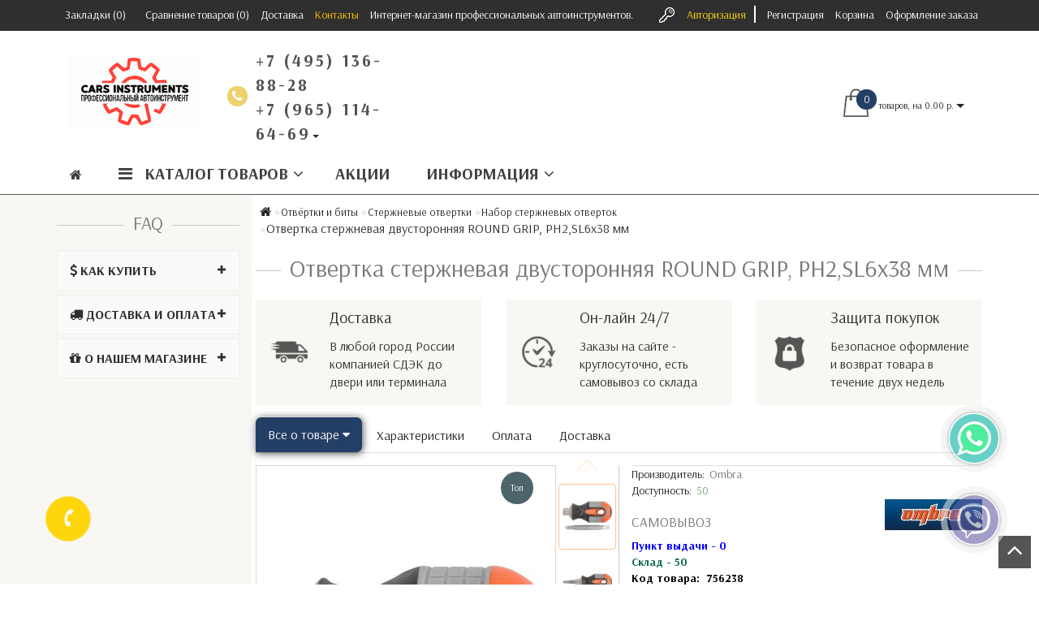

--- FILE ---
content_type: text/html; charset=utf-8
request_url: https://carsinstruments.ru/otvertka-sterzhnevaya-dvustoronnyaya-round-grip--rn2-sl6x38-mm
body_size: 31817
content:
<!DOCTYPE html>
<!--[if IE]><![endif]-->
<!--[if IE 8 ]><html dir="ltr" lang="ru" class="ie8"><![endif]-->
<!--[if IE 9 ]><html dir="ltr" lang="ru" class="ie9"><![endif]-->
<!--[if (gt IE 9)|!(IE)]><!-->
<html dir="ltr" lang="ru" style="">
<!--<![endif]-->
<head prefix="og:http://ogp.me/ns# fb:http://ogp.me/ns/fb# product:http://ogp.me/ns/product#">
<meta charset="UTF-8" />
<meta name="format-detection" content="telephone=no" />
<meta name="viewport" content="width=device-width, initial-scale=1">
<meta http-equiv="X-UA-Compatible" content="IE=edge">
<meta name="yandex-verification" content="8e9a896706a19718" />
<meta name="yandex-verification" content="3f151e5da9e1db98" />

				
<title>Отвертка стержневая двусторонняя ROUND GRIP, РН2,SL6x38 мм Ombra, 756238 купить за 475 руб. в Москве в интернет-магазине</title>

      
<base href="https://carsinstruments.ru/" />
<meta name="description" content="Интернет-магазин CARSINSTRUMENT предлагает Вам купить Набор стержневых отверток Ombra, 756238 по цене 475 руб. с доставкой до дома. ✔Отзывы ✔Фото ✔Выбор по параметрам ✔Каталог моделей ✔Недорого ✔Всегда скидки и акции ☎+7(495)136-88-28" />
<meta name="keywords" content= "Отвертка стержневая двусторонняя ROUND GRIP, РН2,SL6x38 мм, Ombra, 756238, цена 475 р., инструкция, купить, каталог, отзывы, розница, прайс-лист, недорого, дешево, оригинал, опт, оптом" />
<meta property="og:site_name" content="Интернет магазин CARSINSTRUMENTS" />
<meta property="og:image" content="https://carsinstruments.ru/image/cache/catalog/img/slider1-1-1232x50-1232x550.jpg" />  
<meta property="og:image:secure_url" content="https://carsinstruments.ru/image/cache/catalog/img/slider1-1-1232x50-1232x550.jpg" />  
<meta property="og:image:type" content="image/jpeg" /> 
<meta property="og:url" content="" />
<meta property="og:type" content=""/>
<meta property="og:title" content="Отвертка стержневая двусторонняя ROUND GRIP, РН2,SL6x38 мм Ombra, 756238 купить за 475 руб. в Москве в интернет-магазине"/>
<script src="https://ajax.googleapis.com/ajax/libs/jquery/2.2.0/jquery.min.js"></script>
<script src="https://use.fontawesome.com/bec03ed56f.js"></script>
<link rel="preconnect" href="https://fonts.gstatic.com">
<link href="https://fonts.googleapis.com/css2?family=Arsenal:ital,wght@0,400;0,700;1,400;1,700&display=swap" rel="stylesheet">
<script src="catalog/view/theme/modern/js/jquery/jquery.3.3.1.min.js" ></script>
<link href="catalog/view/theme/modern/js/bootstrap/css/bootstrap.min.css" rel="stylesheet">
<script src="catalog/view/theme/modern/js/bootstrap/js/bootstrap.min.js" ></script>
<script src="catalog/view/theme/modern/js/blazy.min.js"></script>
<link href="catalog/view/theme/modern/js/jquery/magnific/magnific-popup.css" rel="stylesheet" media="screen" />
<script src="catalog/view/theme/modern/js/jquery/magnific/jquery.magnific-popup.min.js" ></script>
<link href="catalog/view/javascript/font-awesome/css/font-awesome.min.css" rel="stylesheet">
<link href="catalog/view/theme/modern/stylesheet/skins/stylesheet.css" rel="stylesheet">
<link href="catalog/view/theme/modern/stylesheet/skins/modern.css" rel="stylesheet">
<link href="catalog/view/theme/modern/stylesheet/skins/modern_variant2.css" rel="stylesheet">
<link href="catalog/view/theme/modern/js/jquery/swiper/css/swiper.min.css" rel="stylesheet">
<script src="catalog/view/theme/modern/js/jquery/swiper/js/swiper.min.js" ></script>
<script async src="catalog/view/theme/modern/js/common.min.js" ></script>
<link href="catalog/view/theme/modern/stylesheet/animate.min.css" rel="stylesheet">
<link href="catalog/view/theme/modern/stylesheet/skins/modern_modules.css" rel="stylesheet">
<link href="catalog/view/theme/modern/stylesheet/viber-whatsapp.css" rel="stylesheet" type="text/css" media="screen" />	

				<link href="catalog/view/theme/modern/stylesheet/viber-whatsapp.css" rel="stylesheet" type="text/css" media="screen" />
			
<link href="catalog/view/javascript/progroman/progroman.citymanager.css?v=8.3-0" type="text/css" rel="stylesheet" media="screen" />
<link href="catalog/view/javascript/jquery/datetimepicker/bootstrap-datetimepicker.min.css" type="text/css" rel="stylesheet" media="screen" />
<link href="catalog/view/theme/default/stylesheet/sdek.css" type="text/css" rel="stylesheet" media="screen" />

        <meta name="robots" content="noindex"/>
<link rel="alternate" href="https://carsinstruments.ru/otvertka-sterzhnevaya-dvustoronnyaya-round-grip--rn2-sl6x38-mm" hreflang="ru-ru"/>

      
<link href="https://carsinstruments.ru/otvertka-sterzhnevaya-dvustoronnyaya-round-grip--rn2-sl6x38-mm" rel="canonical" />
<link href="https://carsinstruments.ru/image/catalog/favicon.svg" rel="icon" />
<script src="catalog/view/javascript/progroman/jquery.progroman.autocomplete.js?v=8.3-0"></script>
<script src="catalog/view/javascript/progroman/jquery.progroman.citymanager.js?v=8.3-0"></script>
<script src="catalog/view/javascript/jquery/datetimepicker/moment/moment.min.js"></script>
<script src="catalog/view/javascript/jquery/datetimepicker/moment/moment-with-locales.min.js"></script>
<script src="catalog/view/javascript/jquery/datetimepicker/bootstrap-datetimepicker.min.js"></script>
<script src="//api-maps.yandex.ru/2.1/?lang=ru_RU&ns=cdekymap"></script>
<script src="catalog/view/javascript/sdek.js"></script>
<style>
/* ---------------- */ /* ef-slider START */ /* ---------------- */
.ef-slider1{
-webkit-animation: 2000ms linear 300ms both bounceInLeft;
-moz-animation: 2000ms linear 300ms both bounceInLeft;
-o-animation: 2000ms linear 300ms both bounceInLeft;
-ms-animation: 2000ms linear 300ms both bounceInLeft;
animation: 2000ms linear 300ms both bounceInLeft;
}
.ef-slider2{ 
-webkit-animation: 500ms linear 500ms both fadeInUp;
-moz-animation: 500ms linear 500ms both fadeInUp;
-o-animation: 500ms linear 500ms both fadeInUp;
-ms-animation: 500ms linear 500ms both fadeInUp;
animation: 500ms linear 500ms both fadeInUp;
}
.ef-slider3{
-webkit-animation: 2000ms linear 1200ms both bounceInLeft;
-moz-animation: 2000ms linear 1200ms both bounceInLeft;
-o-animation: 2000ms linear 1200ms both bounceInLeft;
-ms-animation: 2000ms linear 1200ms both bounceInLeft;
animation: 2000ms linear 1200ms both bounceInLeft;
}
.ef-slider4{
-webkit-animation: 500ms linear 2600ms both fadeInUp;
-moz-animation: 500ms linear 2200ms both fadeInUp;
-o-animation: 500ms linear 2600ms both fadeInUp;
-ms-animation: 500ms linear 2600ms both fadeInUp;
animation: 500ms linear 2600ms both fadeInUp;
}
.text-slider1{position: absolute;color: #FFFFFF;font-size: 34px;left: 20px;top: 20px;padding: 10px 5px;background: rgba(0, 0, 0, 0.5) none repeat scroll 0 0;}
.text-slider2{position: absolute;color: #FFFFFF;font-size: 34px;left: 20px;top: 70px;padding: 10px 5px;background: rgba(0, 0, 0, 0.5) none repeat scroll 0 0;}
.text-slider3{position: absolute;color: #FFFFFF;font-size: 30px;left: 20px;top: 125px;padding: 10px 5px;background: rgba(0, 0, 0, 0.5) none repeat scroll 0 0;}
.text-slider4{position: absolute;color: white;font-size: 24px;bottom: 35px;left: 30px;position: absolute;padding: 5px;}
.btn-slider{
color: #fff;
font-size: 14px;
border: 1px solid #737373;
text-transform: uppercase;
padding: 7px;
}
.btn-slider:hover {
background: #51473c;
color: #fff;
}
.btn-slider1{color: #000;font-size: 18px;border: 1px solid #737373;text-transform: uppercase;padding: 7px 25px;background: #ffd60c;}
.btn-slider1:hover {background: #777;color: #000;}
/* ---------------- */ /* ef-slider END */ /* ---------------- */

.btn-bannerright1{
    background: #ffd60c;
    color: #fff;
    border-radius: 27px;
    top: 68%;
    right: 57%;
    padding: 8px 23px;
    font-size: 15px;
    position: absolute;
    width: 31%;
    font-weight: bold;
}

.btn-bannerright2{
    background: #fff;
    color: #777;
    border-radius: 27px;
border-color:  #fff;
    top: 68%;
    right: 49%;
    padding: 8px 23px;
    font-size: 15px;
    position: absolute;
    width: 31%;
    font-weight: bold;
}

.btn-bannerright3{
    background: #ffd60c;
    color: #fff;
    border-radius: 27px;
    top: 68%;
    right: 3%;
    padding: 8px 23px;
    font-size: 15px;
    position: absolute;
    width: 31%;
    font-weight: bold;
}

.glyphicon-star {color: #ffd60c;} .glyphicon-star-empty {color: #ffd60c!important;}


.back_news {
background: url('https://carsinstruments.ru/image/catalog/Foto_lucky/backgrouund_new.jpg');}
.back_articles {
background: #2f2f2f;}
.form_mail  {
background: #2f2f2f;}
@media (min-width: 992px) {
.hidem{display: none!important;}
}#top {background: #2f2f2f}
.nav-tabs.mod>li.active>a, .nav-tabs.mod>li.active>a:focus, .nav-tabs.mod>li.active>a:hover, #product-tab .nav-tabs.mod > li.active > a, #product-tab .nav-tabs.mod > li.active > a:focus, #product-tab .nav-tabs.mod > li.active > a:hover  {background: #243f65}
@media (max-width: 991px) and (min-width: 768px) {
#menu {background: #2f2f2f;}#menu .nav > li > a, #menu .plus, .top-menu .dropdown-menu a {color: #ffffff!important;}
}
#menu .btn-navbar, .fa.fa-bars {border-color: #ffffff;}
#menu #category, #top-links2 a, #top .btn-link, #top-links a, .nav-tabs.mod>li.active>a, .nav-tabs.mod>li.active>a:focus, .nav-tabs.mod>li.active>a:hover, .inline_email {color: #ffffff;}
.log {border-right: 2px solid #ffffff;}
.current_col, .log a {color: #ffd60c!important;}
.aboutus_footer, .footer_h5, .copyrightf {color: #737373;}
.btn-cartpr, .btn-cart, .btn-primary, .btn-default {background: #2f2f2f;border: 2px solid #243f65;color: #ffffff;}
.button_email {background: #2f2f2f;color: #ffffff;}
.btn-instock:hover, .btn-instock2:hover, .btn-cartpr:hover, .btn-cart:hover, .btn-primary:hover, .btn-default:hover {background: #51473c;border: 2px solid #737373;color: #ffffff;}
.circleout {background: #ffd60c;}
.circle {box-shadow: 0 0 8px 35px #ffd60c;}
.back_news .fa-clock-o, .back_news .posted-aridius_news, .back_news .description-aridius_news p, .back_news .read-more a {color: #ffffff;}
.back_news .title_center, .back_news .pull-center a, .back_news a {color: #ffffff;}
.block-contacts {background-color: #ffd60c;opacity: 0.8;}
.footer_contacts, .block-contacts li, .block-contacts li a {color: #ffffff;}
.block-contacts li:hover, .block-contacts li a:hover {color: #254169;}
footer h5, .footer_socialpay {color: #ffffff;}
footer {background-color: #254169;}
.footer, #scr_map {background-color: #ffffff;}
footer .list-unstyled li, footer .list-unstyled li a {color: #dddddd;}
footer .list-unstyled li:hover, footer .list-unstyled li a:hover {color: #ffffff;}
.diamont_seti {border: 3px solid #ffffff;color: #ffffff;background: #254169;}
</style>
<style>
@media (min-width: 992px) {
.bottom_menu{margin-bottom:65px}
}
.top-header2 #fix_scroll{background-color:#fff}
@media (max-width: 1199px) and (min-width: 992px) {
.menu_adapt_coll{padding-left:15px!important}
}
</style>
<style>
@media (min-width: 992px) and (max-width: 1199px) {
.dropdown.open .dropdown-menu > li.li-drop.close-button:nth-last-child(-n+22) {display: none;}
.dropdown.open .dropdown-menu > li.li-drop.close-button:nth-child(-n+3) {display: list-item!important;}
.dropdown.slide .dropdown-menu > li.li-drop, .dropdown.open .dropdown-menu > li.li-drop.open-button {display: list-item!important;}
}
@media (min-width: 1200px) and (max-width: 1599px) {
.dropdown.open .dropdown-menu > li.li-drop.close-button:nth-last-child(-n+22) {display: none;}
.dropdown.open .dropdown-menu > li.li-drop.close-button:nth-child(-n+3) {display: list-item!important;}
.dropdown.slide .dropdown-menu > li.li-drop, .dropdown.open .dropdown-menu > li.li-drop.open-button {display: list-item!important;}
}
@media (min-width: 1600px) {
.dropdown.open .dropdown-menu > li.li-drop.close-button:nth-last-child(-n+22) {display: none;}
.dropdown.open .dropdown-menu > li.li-drop.close-button:nth-child(-n+3) {display: list-item!important;}
.dropdown.slide .dropdown-menu > li.li-drop, .dropdown.open .dropdown-menu > li.li-drop.open-button {display: list-item!important;}
}

</style>

                            
</head>
<body class="">

            <script>
			                        $('.m-custom').load('index.php?route=common/header/menu');
                    $('.head_search').load('index.php?route=common/header/search');
                            </script>
			
<span class="visible-md visible-lg"><a href="#" class="scup"><i class="fa fa-angle-up active"></i></a></span>
<div id="wishlist" class="modal fade">
<div class="modal-dialog">
<div class="modal-content">
<div class="modal-header">
<button type="button" class="close" data-dismiss="modal" aria-hidden="true">&times;</button>
</div>
<div class="modal-body">
<p></p>
</div>
<div class="modal-footer">
<button type="button" class="btn-cart" data-dismiss="modal">Продолжить</button>
<a href="https://carsinstruments.ru/index.php?route=account/wishlist" class="btn-cart">Перейти в  закладки</a>
</div>
</div>
</div>
</div>
<div id="compare" class="modal fade">
<div class="modal-dialog">
<div class="modal-content">
<div class="modal-header">
<button type="button" class="close" data-dismiss="modal" aria-hidden="true">&times;</button>
</div>
<div class="modal-body">
<p></p>
</div>
<div class="modal-footer">
<button type="button" class="btn-cart" data-dismiss="modal">Продолжить</button>
<a href="https://carsinstruments.ru/index.php?route=product/compare" class="btn-cart">Перейти в сравнение товаров</a>
</div>
</div>
</div>
</div>
<nav id="top"><!--/noindex-->
<div class="container nobackground">
<div class="left_block_head">


<div id="top-links2" class="nav pull-left">
<ul class="list-inline top">
<li class="marg_link"><a href="https://carsinstruments.ru/index.php?route=account/wishlist" id="wishlist-total" title="Закладки (0)"><i class="fa fa-heart hidden-lg hidden-md"></i> <span class="hidden-xs hidden-sm "><!--noindex-->Закладки (0)<!--/noindex--></span></a></li>
<li class="marg_link"><a href="https://carsinstruments.ru/index.php?route=product/compare" id="compare-total" title="Сравнение товаров (0)"><i class="fa fa-exchange hidden-lg hidden-md"></i> <span class="hidden-xs hidden-sm "><!--noindex-->Сравнение товаров (0)<!--/noindex--></span></a></li>
<li>
<a  href="delivery" title="Доставка"> <i class="fa fa-truck hidden-lg hidden-md"></i><span class="hidden-xs hidden-sm "> <!--noindex-->Доставка<!--/noindex--></span> </a>
</li>
<li>
<a  href="contact/" title="Контакты"> <i class="fa fa-phone hidden-lg hidden-md"></i><span class="hidden-xs hidden-sm "> <!--noindex-->Контакты<!--/noindex--></span> </a>
</li>
<li>
<a  href="#" title="Интернет-магазин профессиональных автоинструментов."> <i class="fa fa-car hidden-lg hidden-md"></i><span class="hidden-xs hidden-sm "> <!--noindex-->Интернет-магазин профессиональных автоинструментов.<!--/noindex--></span> </a>
</li>
</ul>
</div>
</div>
<div id="top-links" class="nav pull-right">
<ul class="list-inline top">
<li><img src="catalog/view/theme/modern/image/shablon/key_header.png" alt="key"></li>
<li class="log"><a href="https://carsinstruments.ru/index.php?route=account/login"><!--noindex-->Авторизация<!--/noindex--></a></li>
<li class="reg"><a href="https://carsinstruments.ru/index.php?route=account/simpleregister"><!--noindex-->Регистрация<!--/noindex--></a></li>
<li><a href="https://carsinstruments.ru/index.php?route=checkout/cart" title="Корзина"><i class="fa fa-shopping-cart hidden-lg hidden-md"></i> <span class="hidden-xs hidden-sm ">Корзина</span></a></li>
<li><a href="https://carsinstruments.ru/simplecheckout/" title="Оформление заказа"><i class="fa fa-share hidden-lg hidden-md"></i> <span class="hidden-xs hidden-sm ">Оформление заказа</span></a></li>
</ul>
</div>
</div>
</nav>
<div class="top-header"  >
<div class="container">
<div class="table-header">
<div class="col-lg-2 col-md-2 col-sm-2 col-xs-12 navcentr table-cell-header">
<div id="logo">
<a href="/"><img src="https://carsinstruments.ru/image/catalog/logo-0.png" title="Интернет магазин CARSINSTRUMENTS" alt="Интернет магазин CARSINSTRUMENTS" class="img-responsive" /></a>
</div>
</div>
<div class="col-lg-8 col-md-8 col-sm-9 col-xs-12 table-cell-header">
<div class="row height_search_tel table-header">
<div class="col-lg-4 col-md-4 col-sm-4 col-xs-12 fn_header table-cell-header">
<table class="table">
<tbody>
<tr>
<td class="fa_table" rowspan="2">
<div class="circleout2"><i class="fa fa-phone"></i></div>
</td>
<td>
<div><span class="tell_nav">+7 (495) 136-88-28</span></div>
</td>
</tr>
<tr>
<td>
<div class="dropdown">
<div class="listunstyled dropdown-toggle" data-toggle="dropdown"><span class="tell_nav">+7 (965) 114-64-69</span><b class="caret"></b></div>
<ul class="dropdown-menu fixxsmenu">
<li>
<div class="drop_head">Многоканальный</div>
<a  href="tel:+7 (495) 136-88-28 " ><i class="fa fa-phone"></i> +7 (495) 136-88-28 </a>
</li>
<li>
<div class="drop_head">Для юридических лиц</div>
<a  href="tel:+7 (965) 114-64-69" ><i class="fa fa-phone"></i> +7 (965) 114-64-69</a>
</li>
<li>
<div class="drop_head"></div>
<a  > </a>
</li>
<li>
<div class="drop_head">Обработка заказов осуществляется в рабочее время оператором.</div>
<a  href="tel:Приём звонков оператором с 9:30 до 18:30. Бронирование на сайте круглосуточно." ><i class="fa fa-mobile "></i> Приём звонков оператором с 9:30 до 18:30. Бронирование на сайте круглосуточно.</a>
</li>
<li>
<div class="drop_head">Адрес</div>
<a  href="callto:г. Москва, Эльдорадовский переулок, дом 5, помещение 1, офис 3" ><i class="fa fa-map-marker"></i> г. Москва, Эльдорадовский переулок, дом 5, помещение 1, офис 3</a>
</li>
<li>
<div class="drop_head">E-mail</div>
<a onClick="javascript:window.location.href='mailto:zakaz@carsinstruments.ru';return false;" href="javascript:close_window();" ><i class="fa fa-envelope-o "></i> zakaz@carsinstruments.ru</a>
</li>
<li>
<div class="drop_head"></div>
<a class="call-order"><i class="fa fa-phone"></i>&nbsp;Заказ звонка</a>
</li>
</ul>
</div>
</td>
</tr>
</tbody>
</table>
</div>
<div class="col-lg-8 col-md-8 col-sm-8 col-xs-12 head_search table-cell-header">

                            
</div>
</div>
</div>
<div class="col-lg-2 col-md-2 col-sm-1 col-xs-12 cart table-cell-header">
<div id="cart" class="btn-group btn-block">
<button type="button" data-loading-text="Загрузка..." class="btn btn-inverse btn-block btn-lg cart_popup">
 
<img id="frame2" class="img-responsive cartphotos" alt="cart" title="cart" src="https://carsinstruments.ru/image/catalog/modern/basket.png" data-src-normal="https://carsinstruments.ru/image/catalog/modern/basket.png" data-src-mini="https://carsinstruments.ru/image/catalog/modern/basket2.png">
 
<span><span id="cart-total"><span class = "cart-item"><span class ="cart-item-after">0</span></span><span class = "cart-price"> товаров, на 0.00 р.</span></span>&nbsp;<span class="caret"></span></span></button>
<script>
$(".cart_popup").click(function(){$.magnificPopup.open({fixedContentPos:!0,items:{src:"index.php?route=common/aridius_cart/info"},type:"ajax",mainClass:"mfp-fade"})});
</script>
</div>

</div>
</div>

			                        <div class="m-custom"></div>
                			
</div>
</div>
<script>
$("#menu .menu_mob_plus li").bind().click(function(a){$(this).toggleClass("open").find(">ul").stop(!0,!0).slideToggle(3e3).end().siblings().find(">ul").slideUp().parent().removeClass("open"),a.stopPropagation(),$(this).prev().find(".fa-plus").toggle(),$(this).prev().find(".fa-minus").toggle()}),$("#menu li a").click(function(a){a.stopPropagation()}),$(".children-category > ul > li").each(function(a,b){if($(b).hasClass("children_lv3")){var c=$(b).parent().find("li");0==$(c[0]).find("a.plus-link").length&&($(c[0]).append('<a href="#" class="plus-link"><i class="fa fa-plus" style="display: inline; "></i><i class="fa fa-minus" style="display: none;"></i></a>'),$(c[0]).find("a.plus-link").click(function(){return $(c[0]).find("a.plus-link > .fa-plus").toggle(),$(c[0]).find("a.plus-link > .fa-minus").toggle(),$(c[0]).parent().find(".children_lv3").toggle(),!1}))}});
</script>

            <script>
			                        $('.m-custom').load('index.php?route=common/header/menu');
                    $('.head_search').load('index.php?route=common/header/search');
                            </script>
			
<!--scrollUp-->
<script >
$(document).ready(function(){var a=0;$(window).scroll(function(){$(this).scrollTop()>100?0==a&&($(".scup").fadeIn(),a=1):0==a&&($(".scup").fadeOut(),a=0)}),$(".scup").click(function(){return $("html, body").animate({scrollTop:0},900),!1})});
</script>
<script>
$("#menu .open.dropdown >.dropdown-menu").on("mouseenter",function(){$("#menu .open.dropdown .dropdown-toggle").after('<div id="menu_hover_background"></div>')}),$("#menu .open.dropdown >.dropdown-menu").on("mouseleave",function(){$("#menu_hover_background").remove()});
</script>
				<div id="viber-callme">
					<div id="viber-callme-main"></div>
					<div id="viber-callme-circle"></div>
					<div id="viber-callme-circle-2"></div>
					<a href="viber://send?number=+79651146469">
						<div id="viber-callme-phone"></div>
					</a>
				</div>
												<div id="whatsapp-callme">
					<div id="whatsapp-callme-main"></div>
					<div id="whatsapp-callme-circle"></div>
					<div id="whatsapp-callme-circle-2"></div>
					<a href="whatsapp://send?phone=+79651146469">
						<div id="whatsapp-callme-phone"></div>
					</a>
				</div>
				
<div class="container">
<div class="row">
<div id="cont" class="col-sm-12" itemscope itemtype="http://schema.org/Product">
<aside id="column-left" class="col-left hidden-xs">
<h3 class="title_h title_center">FAQ</h3>
<noindex><div class="panel-group" id="accordion_faql" role="tablist" aria-multiselectable="true">
<div class="panel panel-default">
<div class="panel-heading" role="tab" id="tabfaq-0">
<h4 class="panel-title">
<a role="button" data-toggle="collapse" data-parent="#accordion_faql" href="#collapsetab-0" aria-expanded="true" aria-controls="collapsetab-0">
<i class="more-less glyphicon glyphicon-plus"></i>
 <i class="fa fa-usd"></i> Как купить
</a>
</h4>
</div>
<div id="collapsetab-0" class="panel-collapse collapse" role="tabpanel" aria-labelledby="tabfaq-0">
<div class="panel-body">
<p><span style="font-size: 12px;">Для вас представлен широкий выбор товаров для ремонта и обслуживания автомобилей в различных категориях: </span><span style="font-size: 12px;">наборы инструментов, оборудование, расходные материалы, торцевые головки, насадки, ручные инструменты, шлифовальные машины, сверла, дрели, ключи, пистолеты, биты, принадлежности, аксессуары и многое другое. </span><span style="font-size: 12px;">Вы можете заказать любой товар, представленный в каталоге сайта нашего интернет-магазина для этого нужно просто добавить </span><span style="font-size: 12px;">его в корзину </span><span style="font-size: 12px;">и оформить заказ </span><span style="font-size: 12px;"> на сайте в нашей компании</span><span style="font-size: 12px;">, после чего Вам позвонит наш менеджер и обсудит все детали заказа, или сделать заказ по телефону: </span><span class="tell_nav"><a href="tel:+7 (495) 136-88-28">+7 (495) 136-88-28</a></span><span style="font-size: 12px;"> или <span class="tell_nav"><a href="tel:+7 (965) 114-64-69">+7 (965) 114-64-69</a></span><span style="font-size: 12px;">, время работы в будние дни с 9:30 до 18:30, суббота&nbsp; и воскресенье выходные.</span><br></span></p>                                                                                     
</div>
</div>
</div>
<div class="panel panel-default">
<div class="panel-heading" role="tab" id="tabfaq-1">
<h4 class="panel-title">
<a role="button" data-toggle="collapse" data-parent="#accordion_faql" href="#collapsetab-1" aria-expanded="true" aria-controls="collapsetab-1">
<i class="more-less glyphicon glyphicon-plus"></i>
 <i class="fa fa-truck"></i> Доставка и оплата
</a>
</h4>
</div>
<div id="collapsetab-1" class="panel-collapse collapse" role="tabpanel" aria-labelledby="tabfaq-1">
<div class="panel-body">
<p><span class="MsoNormal" style="font-size: 18px;"><b>Доставка по Москве, регионам и самовывоз.</b></span></p><p>Курьерская доставка по Москве в пределах МКАД ежедневно с 9.00 до 22.00 Доставка до квартиры, офиса или склада.</p><p> Стоимость&nbsp; доставки 400 рублей (за исключением грузов свыше 30 кг). </p><p>САМОВЫВОЗ В МОСКВЕ ПО АДРЕСУ: Г. МОСКВА, М. АЭРОПОРТ, ЭЛЬДОРАДОВСКИЙ ПЕРЕУЛОК, ДОМ 5, ПОМЕЩЕНИЕ 1, ОФИС 3.&nbsp; ПН-ПТ С 09:30 ДО 18:30. </p><p>Можно забирать товары весом до 35 кг. Условия поставки более тяжелых товаров уточняйте у менеджера Пожалуйста, бронируйте товар заранее через сайт. </p><p>Только в этом случае мы можем гарантировать 100% наличие в пункте выдачи (товар может находиться на складе и перемещается в пункт выдачи на следующий день после оформления заказа). Заказ можно забрать в будни с 09.30 до 18.30. В выходные дни по согласованию с менеджером. </p><p><span style="font-size: 18px;"><b>Доставка по России</b></span></p><p>Доставка осуществляется с помощью транспортной компании СДЭК в пункт выдачи или курьером по адресу. </p><p>Мы проверим, упакуем, застрахуем и отвезем в транспортную компанию - бесплатно. </p><p>Вы оплачиваете только доставку между Москвой и вашим городом.</p><p> Расчёт стоимости доставки до вашего города, сделает наш менеджер и сообщит вам точную сумму доставки по указанному телефону или адресу электронной почты.<br></p>                    
</div>
</div>
</div>
<div class="panel panel-default">
<div class="panel-heading" role="tab" id="tabfaq-2">
<h4 class="panel-title">
<a role="button" data-toggle="collapse" data-parent="#accordion_faql" href="#collapsetab-2" aria-expanded="true" aria-controls="collapsetab-2">
<i class="more-less glyphicon glyphicon-plus"></i>
 <i class="fa fa-gift"></i> О нашем магазине
</a>
</h4>
</div>
<div id="collapsetab-2" class="panel-collapse collapse" role="tabpanel" aria-labelledby="tabfaq-2">
<div class="panel-body">
Интернет-магазин carsinstruments.ru находится в Москве. Мы являемся официальными поставщиками <b><a href="https://carsinstruments.ru/jonnesway/">Jonnesway</a></b>, <b><a href="https://carsinstruments.ru/ombra">Ombra</a></b>, <b><a href="https://carsinstruments.ru/thorvik">Thorvik </a></b>др. Весь инструмент относится к классу профессионального и имеет российские и международные сертификаты соответствия.                                                                           
</div>
</div>
</div>
</div><noindex>
<script>
function toggleIcon(e) {
$(e.target)
.prev('.panel-heading')
.find(".more-less")
.toggleClass('glyphicon-plus glyphicon-minus');
}
$('.panel-group').on('hidden.bs.collapse', toggleIcon);
$('.panel-group').on('shown.bs.collapse', toggleIcon);
</script>

</aside>

<div id="content" class="col-aridius">

<ul class="breadcrumb" itemscope itemtype="http://data-vocabulary.org/Breadcrumb">
<li><a href="https://carsinstruments.ru/" itemprop="url" ><i class="fa fa-home"></i></a></li>
<li><a href="https://carsinstruments.ru/instrument-dlya-raboty-s-vnutrennim-profilem/" itemprop="url" >Отвёртки и биты</a></li>
<li><a href="https://carsinstruments.ru/instrument-dlya-raboty-s-vnutrennim-profilem/sterzhnevye-otvertki/" itemprop="url" >Стержневые отвертки</a></li>
<li><a href="https://carsinstruments.ru/instrument-dlya-raboty-s-vnutrennim-profilem/sterzhnevye-otvertki/nabor-sterzhnevykh-otvertok/" itemprop="url" >Набор стержневых отверток</a></li>
<li><span itemprop="title">Отвертка стержневая двусторонняя ROUND GRIP, РН2,SL6x38 мм</span></li>
</ul>
<h1 class="title_h title_center name_prod_h1" itemprop="name">Отвертка стержневая двусторонняя ROUND GRIP, РН2,SL6x38 мм</h1>
<div class="row">
<!--noindex--><div class="col-lg-12 col-md-12 col-sm-12 hidden-xs block_product">
<div class="row">
<div class="col-lg-4 col-md-4 col-sm-6 col-xs-12">
<div class="product-info">
<div class="">
<table class="table">
<tbody>
<tr>
<td style="text-align:center;"><img class="img_tabl" src="https://carsinstruments.ru/image/cache/catalog/modern/ico_3-100x100.png" alt=""/></td>
<td>
<div class="text-product-info"><noindex><p><span style="font-size:20px"><strong>Доставка</strong></span></p><p><span style="">В любой город России компанией СДЭК до двери или терминала<br></span></p>                                                                                                                                                                                                                                                                                                                                                                                                                                                                                                                                                                                                                                                                                                                                                                                                                                                                                                                                                                                                                                                                                                                                                                                                                                                                                 </noindex>                                                                                                                                                                                                                                                                                                                                                                                                                                                                                                                                                                                                                                                           </div>
</td>
</tr>
</tbody>
</table>
</div>
</div>
</div>
<div class="col-lg-4 col-md-4 col-sm-6 col-xs-12">
<div class="product-info">
<div class="">
<table class="table">
<tbody>
<tr>
<td style="text-align:center;"><img class="img_tabl" src="https://carsinstruments.ru/image/cache/catalog/modern/ico_2-100x100.png" alt=""/></td>
<td>
<div class="text-product-info"><p><span style="font-size:20px"><strong>Он-лайн 24/7</strong></span></p><p><span style="">Заказы на сайте - круглосуточно, есть самовывоз со склада<br></span></p>                                                                                                                                                                                                                                                                                                                                                                                                                                                                                                                                                                                                                                                                                                                                                                                                                                                                                                                                                                                                                                                                                                                                                                                                                                                                                                                                                                                                                                                                                                                                                                                                                                                                                                                                                                                                                                                                                                                                                              </div>
</td>
</tr>
</tbody>
</table>
</div>
</div>
</div>
<div class="col-lg-4 col-md-4 col-sm-6 col-xs-12">
<div class="product-info">
<div class="">
<table class="table">
<tbody>
<tr>
<td style="text-align:center;"><img class="img_tabl" src="https://carsinstruments.ru/image/cache/catalog/modern/ico_1-100x100.png" alt=""/></td>
<td>
<div class="text-product-info"><p><span style="font-size:20px"><strong>Защита покупок</strong></span></p><p><span style="">Безопасное оформление и возврат товара в течение двух недель<br></span></p>                                                                                                                                                                                                                                                                                                                                                                                                                                                                                                                                                                                                                                                                                                                                                                                                                                                                                                                                                                                                                                                                                                                                                                                                                                                                                                                                                                                                                                                                                                                                                                                                                                                                                                                                                                                                                                                                                                                                                </div>
</td>
</tr>
</tbody>
</table>
</div>
</div>
</div>

</div>
</div><!--/noindex-->
</div>
<ul class="nav nav-tabs tabs-aridius mod fixzoom">
<li class="active col-xs-12 tab_padding"><a data-toggle="tab" href="#tab-product"><!--noindex-->Все о товаре <!--/noindex--><i class="fa fa-caret-down hidden"></i></a></li>
<li class="col-xs-12 tab_padding"><a data-toggle="tab" href="#tab-specification"><!--noindex-->Характеристики<!--/noindex--><i class="fa fa-caret-down hidden"></i></a></li>
<!-- custom_tabs -->
<!-- custom_tabs -->
<li class="col-xs-12 tab_padding"><a href="#tab-other-0" data-toggle="tab">Оплата<i class="fa fa-caret-down hidden"></i></a></li>
<li class="col-xs-12 tab_padding"><a href="#tab-other-1" data-toggle="tab">Доставка<i class="fa fa-caret-down hidden"></i></a></li>
<!-- custom_tabs -->
</ul>
<div class="tab-content">
<div id="tab-product" class="tab-pane fade in active">
<div class="row">
<div class="col-lg-12 col-md-12 col-sm-12 col-xs-12">
<div class="row">
<div class="col-lg-6 col-md-6 col-sm-6 col-xs-12 thumbnails-fix" >
<div class="row border-right">
<div class="col-lg-10 col-md-10 col-sm-10 col-xs-10 padding_no_right prod-img-left" id="block_foto" >
<div class="prmain">
<div class="positionsticker">
<!-- special -->
<!-- special END -->
<!-- new -->
<!-- new END -->
<!-- top -->
<div class="stickers-top"><span class="diamont_st">Топ</span></div>
<!-- top END -->
</div>
  <ul class="thumbnails">
    
    <li><a class="thumbnail imglink" itemprop="image" href="https://carsinstruments.ru/image/cache/catalog/5635373a5c8b11ea9e2800155d467501_a7c3d15df42011ebab38fe0e20a013ac-785x1000.jpg" title="Отвертка стержневая двусторонняя ROUND GRIP, РН2,SL6x38 мм">
    <img id="main-image" src="https://carsinstruments.ru/image/cache/catalog/5635373a5c8b11ea9e2800155d467501_a7c3d15df42011ebab38fe0e20a013ac-600x750.jpg" title="Отвертка стержневая двусторонняя ROUND GRIP, РН2,SL6x38 мм" alt="Отвертка стержневая двусторонняя ROUND GRIP, РН2,SL6x38 мм" data-zoom-image="https://carsinstruments.ru/image/cache/catalog/5635373a5c8b11ea9e2800155d467501_a7c3d15df42011ebab38fe0e20a013ac-785x1000.jpg" /></a>
         </li>
          
          </ul>
</div>
</div>
<div class="col-lg-2 col-md-2 col-sm-2 col-xs-2 padding_no_left padding_no_right opacity_block prod-img-right" id="image-addit">
<div class="addit-button-prev"></div>
<div id="image-additional2" class="swiper-container">
<div class="swiper-wrapper">
<div class="image-additional mini_foto mini_foto2 swiper-slide"><a href="https://carsinstruments.ru/image/cache/catalog/5635373a5c8b11ea9e2800155d467501_a7c3d15df42011ebab38fe0e20a013ac-785x1000.jpg" class="thumbnail quantity_foto active_add" title="Отвертка стержневая двусторонняя ROUND GRIP, РН2,SL6x38 мм" data-image="https://carsinstruments.ru/image/cache/catalog/5635373a5c8b11ea9e2800155d467501_a7c3d15df42011ebab38fe0e20a013ac-600x750.jpg" data-zoom-image="https://carsinstruments.ru/image/cache/catalog/5635373a5c8b11ea9e2800155d467501_a7c3d15df42011ebab38fe0e20a013ac-785x1000.jpg" >
<img src="https://carsinstruments.ru/image/cache/catalog/5635373a5c8b11ea9e2800155d467501_a7c3d15df42011ebab38fe0e20a013ac-74x74.jpg" alt="Отвертка стержневая двусторонняя ROUND GRIP, РН2,SL6x38 мм" ></a>
</div>
<div class="image-additional mini_foto2 swiper-slide"><a href="https://carsinstruments.ru/image/cache/catalog/5635373a5c8b11ea9e2800155d467501_a7c3d15ef42011ebab38fe0e20a013ac-785x1000.jpg" class="thumbnail imglink quantity_foto" title="Отвертка стержневая двусторонняя ROUND GRIP, РН2,SL6x38 мм" data-image="https://carsinstruments.ru/image/cache/catalog/5635373a5c8b11ea9e2800155d467501_a7c3d15ef42011ebab38fe0e20a013ac-600x750.jpg" data-zoom-image="https://carsinstruments.ru/image/cache/catalog/5635373a5c8b11ea9e2800155d467501_a7c3d15ef42011ebab38fe0e20a013ac-785x1000.jpg" >
<img  id="mini_foto"  src="https://carsinstruments.ru/image/cache/catalog/5635373a5c8b11ea9e2800155d467501_a7c3d15ef42011ebab38fe0e20a013ac-74x74.jpg" alt="Отвертка стержневая двусторонняя ROUND GRIP, РН2,SL6x38 мм" /></a>
</div>
</div>
</div>
<div class="addit-button-next"></div>
</div>
</div>
</div>
<div class="col-lg-6 col-md-6 col-sm-6 col-xs-12">
<div class="linetoppr">
</div>
<ul class="list-unstyled">
<li><a href="https://carsinstruments.ru/ombra">
<img  class="pull-right" src="https://carsinstruments.ru/image/cache/catalog/img/ombra-logo-436x141-120x120.jpg" alt="Ombra" title="Ombra">
</a>
</li>
<li><span>Производитель:</span>&nbsp;&nbsp;<a itemprop="manufacturer" href="https://carsinstruments.ru/ombra">Ombra</a></li>
<meta itemprop="brand" content="Ombra">
 
<meta itemprop="sku" content="756238">
 
<li>Доступность:&nbsp;&nbsp;<span class = "rewardin">50</span></li>
<li><h3>Самовывоз</h3>
<ul class="list-unstyled">			<li>Пункт выдачи - 0</li>
				<li>Склад - 50</li>
	</ul>
</li>

<li><span>Код товара:</span>&nbsp;&nbsp;<span itemprop="model">756238</span></li>
<li>Длина: 20 см x Ширина: 8 см x Высота: 4 см</li>
</ul>
<hr>
<span itemprop="offers" itemscope itemtype = "http://schema.org/Offer">
<meta itemprop="price" content="475" />
<meta itemprop="priceCurrency" content="RUB" />
<meta itemprop="priceValidUntil" content="2029-12-31">
<link itemprop = "availability" href = 'https://schema.org/InStock' />
 
<link itemprop="url" href="https://carsinstruments.ru/otvertka-sterzhnevaya-dvustoronnyaya-round-grip--rn2-sl6x38-mm" />
</span>
<div class="line-product">
<span class="priceproduct-new"><span class='autocalc-product-price'>475.00 р.</span></span>
<br />
<i class="fa fa-area-chart" aria-hidden="true"></i>&nbsp;<a id="undersell-order">Нашли дешевле</a>
</div>
<ul class="list-unstyled">
</ul>
<div id="product">
<div class="form-group plus_minus">
<div class="pull-left">
<input type="text" name="quantity" value="1" data-toggle="tooltip" title="Кол-во" size="2" id="input-quantity" class="form-control" />
<input type="hidden" name="product_id" value="529" />
</div>
<div class="custom pull-left">
<button type="button" id="plus" class="items-count" ><i class="fa fa-angle-up">&nbsp;</i></button>
<button type="button" id="minus" class="items-count"><i class="fa fa-angle-down">&nbsp;</i></button>
</div>
&nbsp;&nbsp;&nbsp;
<button type="button" data-toggle="tooltip" class="btn-wishlist" title="В закладки" onclick="wishlist.add('529');"><i class="fa fa-heart"></i></button>
<button type="button" data-toggle="tooltip" class="btn-compare" title="В сравнение" onclick="compare.add('529');"><i class="fa fa-exchange"></i></button>
<div class="clearfix"></div>
<br />
<div class="cart pull-left" >
<button type="button" id="button-cart" data-loading-text="Загрузка..." class="btn-cart"><i class="fa fa-shopping-cart"></i> В корзину</button>
<button type="button" id="fast-order" class="btn-cart"><i class="fa fa-clock-o"></i> Быстрый заказ</button>
</div>
</div>
<div class="clearfix"></div>
</div>
<br />
</div>
</div>
</div>
</div>
<div class="row">
<div class="col-lg-12 col-md-12 col-sm-12 col-xs-12 art_bottom">
<div class="title_center title_h">Характеристики</div>
<strong>Характеристики товара</strong>
<ul class="atr">
<li class="art_bottom_line"><span class="art_top">Вес</span><span class="art_top">0.068</span></li>
</ul>
<ul class="atr">
<li class="art_bottom_line"><span class="art_top">Высота</span><span class="art_top">40</span></li>
</ul>
<ul class="atr">
<li class="art_bottom_line"><span class="art_top">Длина</span><span class="art_top">200</span></li>
</ul>
<ul class="atr">
<li class="art_bottom_line"><span class="art_top">Ширина</span><span class="art_top">80</span></li>
</ul>
<ul class="atr">
<li class="art_bottom_line"><span class="art_top">Новое поступление</span><span class="art_top">Нет</span></li>
</ul>
<ul class="atr">
<li class="art_bottom_line"><span class="art_top">Ажиотажный спрос</span><span class="art_top">Да</span></li>
</ul>
</div>
</div>
<div class="title_center title_h">Описание</div>
<div class="description_pr" itemprop="description"><div class="tabsBox_offset bootstrap">
                                            </div><br><div class="tabsBox_offset bootstrap">
                            <table class="table"></table>
</div><br><div class="tabsBox_offset bootstrap">
                        <div class="tabsBox_doc">
                                                            <div class="text-center" style="margin: 10px; ">
                                    <a href="https://www.jonnesway.ru/public/images/catalog-source/ombra/7882/release/1.jpg?1614630380" class="fancybox" rel="group"><img style="border: 1px solid silver;" src="https://www.jonnesway.ru/public/images/catalog-resize/600x600/ombra/7882/release/1.jpg?1614630380"></a>
                                                                            <div class="text-center" style="margin-top: 10px;">
                                            <a href="https://www.jonnesway.ru/public/files/ombra/release/7882.pdf?1614630380" target="_blank"> скачать характеристики</a>
                                        </div>
                                                                    </div>
                                                        
                                                    </div>
                    </div></div>
<script>
$(document).ready(function(){new Swiper("#accessories_carusel_cont.swiper-container",{slidesPerView:4,watchSlidesVisibility:!0,watchSlidesProgress:!0,loop:!1,preloadImages:!0,updateOnImagesReady:!0,grabCursor:!0,autoHeight:!0,touchMoveStopPropagation:!0,autoplayDisableOnInteraction:!0,slideVisibleClass:"swiper-slide-visible",navigation:{nextEl:".accessories-button-next",prevEl:".accessories-button-prev"},breakpoints:{1599:{slidesPerView:4},1199:{slidesPerView:3},768:{slidesPerView:2},479:{slidesPerView:1}},on:{imagesReady:function(){$("#accessories_carusel").css("height",this.height+"px");var a=$(".accessories-imgsize").height()/2;$("#accessories_carusel .button_swiper_car").css("top",a+15+"px"),$("#accessories_carusel .swiper-lazy-preloader").css("top",a+"px")},resize:function(){$("#accessories_carusel").css("height",this.height+"px");var a=$(".accessories-imgsize").height()/2;$("#accessories_carusel .button_swiper_car").css("top",a+15+"px"),$("#accessories_carusel .swiper-lazy-preloader").css("top",a+"px")}}})});
</script>
<h3 class="title_h title_center">Рекомендуемые</h3>
<div class="padding-carusel row" id="accessories_carusel">
<div id="accessories_carusel_cont" class="swiper-container padding_swiper button-next-prev">
<div class="swiper-wrapper">
<div class="product-layoutcatnew swiper-slide">
<div class="swiper-button-prev0 button_prev button_swiper_car">
<i class="fa fa-arrow-left"></i>
</div>
<div class="swiper-button-next0 button_next button_swiper_car" >
<i class="fa fa-arrow-right"></i>
</div>
<div class="product-layout2">
<div class="border product-thumb">
<div class="caption">
<div id="imgCarousel-accessories0">
<div class="accessories_block swiper-container">
<button class="button_img_quick" data-toggle="tooltip" title="Быстрый просмотр" onclick="quickview_open('40');"><span class="fa-stack fa-lg"><i class="fa fa-circle fa-stack-2x"></i><i class="fa fa-search fa-stack-1x fa-inverse"></i></span></button>
<div class="swiper-wrapper">
<div class="item swiper-slide">
<a href="https://carsinstruments.ru/opora-rezinovaya-s-otbortovkoj-dlya-podkatnykh-domkratov--%C3%B8-116-mm--n-18-mm"><img class="accessories-imgsize img-responsive center-add_img" src="https://carsinstruments.ru/image/cache/catalog/480dbdb85c8b11ea9e2800155d467501_7caff2d4f42011ebab38fe0e20a013ac-280x350.jpg" alt="Опора резиновая с отбортовкой для подкатных домкратов, Ø-116 мм, Н-18 мм" title="Опора резиновая с отбортовкой для подкатных домкратов, Ø-116 мм, Н-18 мм" /></a>
</div>
</div>
</div>
<script>
$(document).ready(function () { var accessoriesSwiper0 = new Swiper('#imgCarousel-accessories0 .swiper-container', { simulateTouch:false, preloadImages: false, autoHeight:false, loop: false, lazy: true, navigation: { nextEl: '#accessories_carusel .swiper-button-next0', prevEl: '#accessories_carusel .swiper-button-prev0' }, }) });
</script>
<div class="positionsticker">
<!-- special -->
<!-- special END -->
<!-- new -->
<!-- new END -->
<!-- top -->
<div class="stickers-top">Топ</div>
<!-- top END -->
</div>
<div class="rating">
<span class="fa fa-stack"><i class="fa fa-star-o fa-stack-2x"></i></span>
<span class="fa fa-stack"><i class="fa fa-star-o fa-stack-2x"></i></span>
<span class="fa fa-stack"><i class="fa fa-star-o fa-stack-2x"></i></span>
<span class="fa fa-stack"><i class="fa fa-star-o fa-stack-2x"></i></span>
<span class="fa fa-stack"><i class="fa fa-star-o fa-stack-2x"></i></span>
</div>
<h4><a href="https://carsinstruments.ru/opora-rezinovaya-s-otbortovkoj-dlya-podkatnykh-domkratov--%C3%B8-116-mm--n-18-mm">
Опора резиновая с отбортовкой для подкатных домкратов, ...
</a>
</h4>
<p class="price">
440.00 р.
</p>
<div class="cart">
<button type="button" class="btn-cartpr" onclick="cart.add('40');"><i class="fa fa-shopping-cart"></i> В корзину</button>
</div>
</div>
<div class="effect-hover">
<div class = "padding_mini_button">
<a class="wishlist" data-toggle="tooltip" title="В закладки" onclick="wishlist.add('40');"><i class="fa fa-fw fa-heart"></i></a>
<a class="compare" data-toggle="tooltip" title="В сравнение" onclick="compare.add('40');"><i class="fa fa-fw fa-exchange"></i></a>
<a class="quickview" data-toggle="tooltip" title="Быстрый просмотр" onclick="quickview_open('40');"><i class="fa fa-fw fa-search"></i></a>
</div>
<hr>
<p class="description_cat">Опора резиновая с отбортовкой для подкатных домкратов, D-116 мм, Н-18 мм. применяется для опорной пл..</p>
<hr>
<div class="attribute_cat">
 - 0.22 /
 - 18 /
 - 116 /
 - 116 /
Новое поступление - Нет /
Ажиотажный спрос - Нет /
</div>
</div>
</div>
</div>
</div>
</div>
<div class="product-layoutcatnew swiper-slide">
<div class="swiper-button-prev1 button_prev button_swiper_car">
<i class="fa fa-arrow-left"></i>
</div>
<div class="swiper-button-next1 button_next button_swiper_car" >
<i class="fa fa-arrow-right"></i>
</div>
<div class="product-layout2">
<div class="border product-thumb">
<div class="caption">
<div id="imgCarousel-accessories1">
<div class="accessories_block swiper-container">
<button class="button_img_quick" data-toggle="tooltip" title="Быстрый просмотр" onclick="quickview_open('43');"><span class="fa-stack fa-lg"><i class="fa fa-circle fa-stack-2x"></i><i class="fa fa-search fa-stack-1x fa-inverse"></i></span></button>
<div class="swiper-wrapper">
<div class="item swiper-slide">
<a href="https://carsinstruments.ru/opora-rezinovaya-obkhvatyvayuschaya-dlya-podkatnykh-domkratov--%C3%B8-120-mm--n-28-mm"><img class="accessories-imgsize img-responsive center-add_img" src="https://carsinstruments.ru/image/cache/catalog/480dbdbe5c8b11ea9e2800155d467501_7caff2d7f42011ebab38fe0e20a013ac-280x350.jpg" alt="Опора резиновая обхватывающая для подкатных домкратов, Ø-120 мм, Н-28 мм" title="Опора резиновая обхватывающая для подкатных домкратов, Ø-120 мм, Н-28 мм" /></a>
</div>
</div>
</div>
<script>
$(document).ready(function () { var accessoriesSwiper1 = new Swiper('#imgCarousel-accessories1 .swiper-container', { simulateTouch:false, preloadImages: false, autoHeight:false, loop: false, lazy: true, navigation: { nextEl: '#accessories_carusel .swiper-button-next1', prevEl: '#accessories_carusel .swiper-button-prev1' }, }) });
</script>
<div class="positionsticker">
<!-- special -->
<!-- special END -->
<!-- new -->
<!-- new END -->
<!-- top -->
<div class="stickers-top">Топ</div>
<!-- top END -->
</div>
<div class="rating">
<span class="fa fa-stack"><i class="fa fa-star-o fa-stack-2x"></i></span>
<span class="fa fa-stack"><i class="fa fa-star-o fa-stack-2x"></i></span>
<span class="fa fa-stack"><i class="fa fa-star-o fa-stack-2x"></i></span>
<span class="fa fa-stack"><i class="fa fa-star-o fa-stack-2x"></i></span>
<span class="fa fa-stack"><i class="fa fa-star-o fa-stack-2x"></i></span>
</div>
<h4><a href="https://carsinstruments.ru/opora-rezinovaya-obkhvatyvayuschaya-dlya-podkatnykh-domkratov--%C3%B8-120-mm--n-28-mm">
Опора резиновая обхватывающая для подкатных домкратов, ...
</a>
</h4>
<p class="price">
430.00 р.
</p>
<div class="cart">
<button type="button" class="btn-cartpr" onclick="cart.add('43');"><i class="fa fa-shopping-cart"></i> В корзину</button>
</div>
</div>
<div class="effect-hover">
<div class = "padding_mini_button">
<a class="wishlist" data-toggle="tooltip" title="В закладки" onclick="wishlist.add('43');"><i class="fa fa-fw fa-heart"></i></a>
<a class="compare" data-toggle="tooltip" title="В сравнение" onclick="compare.add('43');"><i class="fa fa-fw fa-exchange"></i></a>
<a class="quickview" data-toggle="tooltip" title="Быстрый просмотр" onclick="quickview_open('43');"><i class="fa fa-fw fa-search"></i></a>
</div>
<hr>
<p class="description_cat">Опора резиновая обхватывающая для подкатных домкратов D-120 мм, Н-28 мм.
применяется для опорных пл..</p>
<hr>
<div class="attribute_cat">
 - 0.24 /
 - 28 /
 - 120 /
 - 120 /
Новое поступление - Нет /
Ажиотажный спрос - Нет /
</div>
</div>
</div>
</div>
</div>
</div>
<div class="product-layoutcatnew swiper-slide">
<div class="swiper-button-prev2 button_prev button_swiper_car">
<i class="fa fa-arrow-left"></i>
</div>
<div class="swiper-button-next2 button_next button_swiper_car" >
<i class="fa fa-arrow-right"></i>
</div>
<div class="product-layout2">
<div class="border product-thumb">
<div class="caption">
<div id="imgCarousel-accessories2">
<div class="accessories_block swiper-container">
<button class="button_img_quick" data-toggle="tooltip" title="Быстрый просмотр" onclick="quickview_open('204');"><span class="fa-stack fa-lg"><i class="fa fa-circle fa-stack-2x"></i><i class="fa fa-search fa-stack-1x fa-inverse"></i></span></button>
<div class="swiper-wrapper">
<div class="item swiper-slide">
<a href="https://carsinstruments.ru/golovka-tortsevaya-glubokaya-3-8dr--19-mm"><img class="accessories-imgsize img-responsive center-add_img" src="https://carsinstruments.ru/image/cache/catalog/25063afb5c8b11ea9e2800155d467501_0e864ca8f42011ebab38fe0e20a013ac-280x350.jpg" alt="Головка торцевая глубокая 3/8&quot;DR, 19 мм" title="Головка торцевая глубокая 3/8&quot;DR, 19 мм" /></a>
</div>
</div>
</div>
<script>
$(document).ready(function () { var accessoriesSwiper2 = new Swiper('#imgCarousel-accessories2 .swiper-container', { simulateTouch:false, preloadImages: false, autoHeight:false, loop: false, lazy: true, navigation: { nextEl: '#accessories_carusel .swiper-button-next2', prevEl: '#accessories_carusel .swiper-button-prev2' }, }) });
</script>
<div class="positionsticker">
<!-- special -->
<!-- special END -->
<!-- new -->
<!-- new END -->
<!-- top -->
<div class="stickers-top">Топ</div>
<!-- top END -->
</div>
<div class="rating">
<span class="fa fa-stack"><i class="fa fa-star-o fa-stack-2x"></i></span>
<span class="fa fa-stack"><i class="fa fa-star-o fa-stack-2x"></i></span>
<span class="fa fa-stack"><i class="fa fa-star-o fa-stack-2x"></i></span>
<span class="fa fa-stack"><i class="fa fa-star-o fa-stack-2x"></i></span>
<span class="fa fa-stack"><i class="fa fa-star-o fa-stack-2x"></i></span>
</div>
<h4><a href="https://carsinstruments.ru/golovka-tortsevaya-glubokaya-3-8dr--19-mm">
Головка торцевая глубокая 3/8&quot;DR, 19 мм
</a>
</h4>
<p class="price">
375.00 р.
</p>
<div class="cart">
<button type="button" class="btn-cartpr" onclick="cart.add('204');"><i class="fa fa-shopping-cart"></i> В корзину</button>
</div>
</div>
<div class="effect-hover">
<div class = "padding_mini_button">
<a class="wishlist" data-toggle="tooltip" title="В закладки" onclick="wishlist.add('204');"><i class="fa fa-fw fa-heart"></i></a>
<a class="compare" data-toggle="tooltip" title="В сравнение" onclick="compare.add('204');"><i class="fa fa-fw fa-exchange"></i></a>
<a class="quickview" data-toggle="tooltip" title="Быстрый просмотр" onclick="quickview_open('204');"><i class="fa fa-fw fa-search"></i></a>
</div>
<hr>
<p class="description_cat">Применяется при работе с крепежом на относительно высоких шпильках и заглубленных или удлиненных дет..</p>
<hr>
<div class="attribute_cat">
 - 0.122 /
 - 60 /
 - 20 /
 - 20 /
Новое поступление - Нет /
Ажиотажный спрос - Нет /
</div>
</div>
</div>
</div>
</div>
</div>
<div class="product-layoutcatnew swiper-slide">
<div class="swiper-button-prev3 button_prev button_swiper_car">
<i class="fa fa-arrow-left"></i>
</div>
<div class="swiper-button-next3 button_next button_swiper_car" >
<i class="fa fa-arrow-right"></i>
</div>
<div class="product-layout2">
<div class="border product-thumb">
<div class="caption">
<div id="imgCarousel-accessories3">
<div class="accessories_block swiper-container">
<button class="button_img_quick" data-toggle="tooltip" title="Быстрый просмотр" onclick="quickview_open('205');"><span class="fa-stack fa-lg"><i class="fa fa-circle fa-stack-2x"></i><i class="fa fa-search fa-stack-1x fa-inverse"></i></span></button>
<div class="swiper-wrapper">
<div class="item swiper-slide">
<a href="https://carsinstruments.ru/golovka-tortsevaya-glubokaya-3-8dr--21-mm"><img class="accessories-imgsize img-responsive center-add_img" src="https://carsinstruments.ru/image/cache/catalog/25063afd5c8b11ea9e2800155d467501_0e864ca9f42011ebab38fe0e20a013ac-280x350.jpg" alt="Головка торцевая глубокая 3/8&quot;DR, 21 мм" title="Головка торцевая глубокая 3/8&quot;DR, 21 мм" /></a>
</div>
</div>
</div>
<script>
$(document).ready(function () { var accessoriesSwiper3 = new Swiper('#imgCarousel-accessories3 .swiper-container', { simulateTouch:false, preloadImages: false, autoHeight:false, loop: false, lazy: true, navigation: { nextEl: '#accessories_carusel .swiper-button-next3', prevEl: '#accessories_carusel .swiper-button-prev3' }, }) });
</script>
<div class="positionsticker">
<!-- special -->
<!-- special END -->
<!-- new -->
<!-- new END -->
<!-- top -->
<div class="stickers-top">Топ</div>
<!-- top END -->
</div>
<div class="rating">
<span class="fa fa-stack"><i class="fa fa-star-o fa-stack-2x"></i></span>
<span class="fa fa-stack"><i class="fa fa-star-o fa-stack-2x"></i></span>
<span class="fa fa-stack"><i class="fa fa-star-o fa-stack-2x"></i></span>
<span class="fa fa-stack"><i class="fa fa-star-o fa-stack-2x"></i></span>
<span class="fa fa-stack"><i class="fa fa-star-o fa-stack-2x"></i></span>
</div>
<h4><a href="https://carsinstruments.ru/golovka-tortsevaya-glubokaya-3-8dr--21-mm">
Головка торцевая глубокая 3/8&quot;DR, 21 мм
</a>
</h4>
<p class="price">
425.00 р.
</p>
<div class="cart">
<button type="button" class="btn-cartpr" onclick="cart.add('205');"><i class="fa fa-shopping-cart"></i> В корзину</button>
</div>
</div>
<div class="effect-hover">
<div class = "padding_mini_button">
<a class="wishlist" data-toggle="tooltip" title="В закладки" onclick="wishlist.add('205');"><i class="fa fa-fw fa-heart"></i></a>
<a class="compare" data-toggle="tooltip" title="В сравнение" onclick="compare.add('205');"><i class="fa fa-fw fa-exchange"></i></a>
<a class="quickview" data-toggle="tooltip" title="Быстрый просмотр" onclick="quickview_open('205');"><i class="fa fa-fw fa-search"></i></a>
</div>
<hr>
<p class="description_cat">Применяется при работе с крепежом на относительно высоких шпильках и заглубленных или удлиненных дет..</p>
<hr>
<div class="attribute_cat">
 - 0.14 /
 - 60 /
 - 20 /
 - 20 /
Новое поступление - Нет /
Ажиотажный спрос - Нет /
</div>
</div>
</div>
</div>
</div>
</div>
<div class="product-layoutcatnew swiper-slide">
<div class="swiper-button-prev4 button_prev button_swiper_car">
<i class="fa fa-arrow-left"></i>
</div>
<div class="swiper-button-next4 button_next button_swiper_car" >
<i class="fa fa-arrow-right"></i>
</div>
<div class="product-layout2">
<div class="border product-thumb">
<div class="caption">
<div id="imgCarousel-accessories4">
<div class="accessories_block swiper-container">
<button class="button_img_quick" data-toggle="tooltip" title="Быстрый просмотр" onclick="quickview_open('206');"><span class="fa-stack fa-lg"><i class="fa fa-circle fa-stack-2x"></i><i class="fa fa-search fa-stack-1x fa-inverse"></i></span></button>
<div class="swiper-wrapper">
<div class="item swiper-slide">
<a href="https://carsinstruments.ru/golovka-tortsevaya-glubokaya-3-8dr--22-mm"><img class="accessories-imgsize img-responsive center-add_img" src="https://carsinstruments.ru/image/cache/catalog/25063aff5c8b11ea9e2800155d467501_0e864caaf42011ebab38fe0e20a013ac-280x350.jpg" alt="Головка торцевая глубокая 3/8&quot;DR, 22 мм" title="Головка торцевая глубокая 3/8&quot;DR, 22 мм" /></a>
</div>
</div>
</div>
<script>
$(document).ready(function () { var accessoriesSwiper4 = new Swiper('#imgCarousel-accessories4 .swiper-container', { simulateTouch:false, preloadImages: false, autoHeight:false, loop: false, lazy: true, navigation: { nextEl: '#accessories_carusel .swiper-button-next4', prevEl: '#accessories_carusel .swiper-button-prev4' }, }) });
</script>
<div class="positionsticker">
<!-- special -->
<!-- special END -->
<!-- new -->
<!-- new END -->
<!-- top -->
<div class="stickers-top">Топ</div>
<!-- top END -->
</div>
<div class="rating">
<span class="fa fa-stack"><i class="fa fa-star-o fa-stack-2x"></i></span>
<span class="fa fa-stack"><i class="fa fa-star-o fa-stack-2x"></i></span>
<span class="fa fa-stack"><i class="fa fa-star-o fa-stack-2x"></i></span>
<span class="fa fa-stack"><i class="fa fa-star-o fa-stack-2x"></i></span>
<span class="fa fa-stack"><i class="fa fa-star-o fa-stack-2x"></i></span>
</div>
<h4><a href="https://carsinstruments.ru/golovka-tortsevaya-glubokaya-3-8dr--22-mm">
Головка торцевая глубокая 3/8&quot;DR, 22 мм
</a>
</h4>
<p class="price">
475.00 р.
</p>
<div class="cart">
<button type="button" class="btn-cartpr" onclick="cart.add('206');"><i class="fa fa-shopping-cart"></i> В корзину</button>
</div>
</div>
<div class="effect-hover">
<div class = "padding_mini_button">
<a class="wishlist" data-toggle="tooltip" title="В закладки" onclick="wishlist.add('206');"><i class="fa fa-fw fa-heart"></i></a>
<a class="compare" data-toggle="tooltip" title="В сравнение" onclick="compare.add('206');"><i class="fa fa-fw fa-exchange"></i></a>
<a class="quickview" data-toggle="tooltip" title="Быстрый просмотр" onclick="quickview_open('206');"><i class="fa fa-fw fa-search"></i></a>
</div>
<hr>
<p class="description_cat">Применяется при работе с крепежом на относительно высоких шпильках и заглубленных или удлиненных дет..</p>
<hr>
<div class="attribute_cat">
 - 0.164 /
 - 60 /
 - 25 /
 - 25 /
Новое поступление - Нет /
Ажиотажный спрос - Нет /
</div>
</div>
</div>
</div>
</div>
</div>
</div>
</div>
<div class="accessories-button-prev modern-button-prev"></div>
<div class="accessories-button-next modern-button-next"></div>
</div>
 
<script>
$(document).ready(function(){$(document).on("click touchstart","#call-order-submit",function(){$('.mfp-content').append('<div class="loader"><div class="bag_quickview"></div></div>'); $.ajax({url:"index.php?route=extension/module/aridiuscallback/write",type:"post",dataType:"json",data:$("input[name='aridiuscallback_contact'],input[name='aridiuscallback_firstname'],input[name='aridiuscallback_email'],input[name='aridiuscallback_timein'],input[name='aridiuscallback_timeoff'],textarea[name='aridiuscallback_comment']"),success:function(a){a.error&&($("div.loader").remove(),$(".aridiuscallback .error").remove(),a.error.firstname?$(".aridiuscallback_errorfirstname").html('<span class="text-danger">'+a.error.firstname+"</span>").show():$(".aridiuscallback_errorfirstname").hide().empty(),a.error.contact?$(".aridiuscallback_errorcontact").html('<span class="text-danger">'+a.error.contact+"</span>").show():$(".aridiuscallback_errorcontact").hide().empty(),a.error.email?$(".aridiuscallback_erroremail").html('<span class="text-danger">'+a.error.email+"</span>").show():$(".aridiuscallback_erroremail").hide().empty()),a.success&&($("div.loader").remove(),setTimeout(function(){$.magnificPopup.close()},5500),$.magnificPopup.open({items:{src:"index.php?route=extension/module/aridiuscallback/success"},type:"ajax"}))}})}),$(".call-order").bind("click",function(){$.magnificPopup.open({closeBtnInside:!0,fixedContentPos:!0,items:{src:"index.php?route=extension/module/aridiuscallback/getForm"},type:"ajax",mainClass:"mfp-fade"})})});
</script>
 
<a class ="call-order" >
<div class="container-circle">
<div class="content">
<div class="circle"></div>
<div class="circleout"><i class="fa fa-phone"></i></div>
</div>
</div>
</a>
 
 
 
<script>
// livesearch
(function($) {
$.fn.livesearch = function(option) {
return this.each(function() {
this.timer = null;
this.items = new Array();
this.minLength = 1;
$.extend(this, option);
$(this).attr('livesearch', 'off');
// Blur
$(this).on('blur', function() {
setTimeout(function(object) {
object.hide();
}, 200, this);
});
// Keydown
$(this).on('input', function(event) {
if (event.keyCode == 27) {
this.hide();
} else if (this.value.length <= this.minLength) {
this.hide();
} else {
this.request();
}
});
// Show
this.show = function() {
var pos = $(this).position();
$(this).siblings('ul.dropdown-menu').css({
top: pos.top + $(this).outerHeight(),
left: pos.left
});
$(this).siblings('ul.dropdown-menu').show();
}
// Hide
this.hide = function() {
$(this).siblings('ul.dropdown-menu').hide();
}
// Request
this.request = function() {
clearTimeout(this.timer);
this.timer = setTimeout(function(object) {
object.source($(object).val(), $.proxy(object.response, object));
}, 200, this);
}
// Response
this.response = function(json) {
html = '';
if (json.length) {
for (i = 0; i < json.length; i++) {
this.items[json[i]['value']] = json[i];
}
for (i = 0; i < json.length; i++) {
if (!json[i]['category']) {
html += '<a href="javascript:void(0)" onclick="location = &quot; '+ json[i]['href'] + '&quot;" >';
html += '<li class="search-container2" data-value="' + json[i]['value'] + '">';
if(json[i]['image']){
html += '<div class="search-thumb"><img src="' + json[i]['image'] + '"/></div>';
}
html += '<div class="search-container">';
html += '<div ><div class="search-name">' + json[i]['label'] + '</div><br/>';
html += '<div class="search-special">' + json[i]['special'] + '</div></div>';
if(json[i]['special']){
html += '<div class="search-price2">' + json[i]['price'] + '</div></div>';
} else {
html += '<div class="search-price">' + json[i]['price'] + '</div></div>';
}
html += '</div>';
html += '<div style="clear:both;"></div></li></a>';
}
}
html += '<a onclick="$(\'#search .btn-default\').trigger(\'click\');" class="search-all">Смотреть все</a>';
}
if (html) {
this.show();
} else {
this.hide();
}
$(this).siblings('ul.dropdown-menu').html(html);
}
$(this).after('<ul class="dropdown-menu"></ul>');
$(this).siblings('ul.dropdown-menu').delegate('a', 'click', $.proxy(this.click, this));
});
}
})(window.jQuery);


var li = function() {	$('input[name=\'search\']').livesearch({
	'source': function(request, response) {
	$.ajax({
	url: 'index.php?route=extension/module/aridius_livesearch/livesearch&search=' +  encodeURIComponent(request),
	dataType: 'json',
	success: function(json) {
	response($.map(json, function(item) {
	return {
	label: item['name'],
	price: item['price'],
	special: item['special'],
	image: item['image'],
	href: item['href'],
	value: item['product_id']
	}
	}));
	}
	});
	},
	'select': function(item) {
	$('input[name=\'search\']').val(item['label']);
	}
	});
}

setTimeout(li, 1000);




</script> 
 
<h3>Случайные товары из Набор инструментов для авто </h3>
<div class="row">
   <div class="product-layout col-lg-3 col-md-3 col-sm-6 col-xs-12">
    <div class="product-thumb transition">
      <div class="image"><a href="https://carsinstruments.ru/nabor-instrumenta-universalnyj-1-4-1-2dr-s-golovkami-tortsevymi-12-grannymi-1-2dr-77-predmetov"><img src="https://carsinstruments.ru/image/cache/catalog/1ef1b1c85c8b11ea9e2800155d467501_eb620756f41f11ebab38fe0e20a013ac-200x200.jpg" alt="Набор инструмента универсальный 1/4&quot;, 1/2&quot;DR с головками торцевыми 12-гранными 1/2&quot;DR, 77 предметов" title="Набор инструмента универсальный 1/4&quot;, 1/2&quot;DR с головками торцевыми 12-гранными 1/2&quot;DR, 77 предметов" class="img-responsive" /></a></div>
      <div class="caption">
        <h4><a href="https://carsinstruments.ru/nabor-instrumenta-universalnyj-1-4-1-2dr-s-golovkami-tortsevymi-12-grannymi-1-2dr-77-predmetov">Набор инструмента универсальный 1/4&quot;, 1/2&quot;DR с головками торцевыми 12-гранными 1/2&quot;DR, 77 предметов</a></h4>
        <p>                    
                        Универсальный набор инструмента с расширенной областью..</p>
                        <p class="price">
                    <span class="price-new">18080.00 р.</span> <span class="price-old">23640.00 р.</span>
                            </p>
              </div>
      <div class="button-group">
        <button type="button" onclick="cart.add('129');"><i class="fa fa-shopping-cart"></i> <span class="hidden-xs hidden-sm hidden-md">В корзину</span></button>
        <button type="button" data-toggle="tooltip" title="В закладки" onclick="wishlist.add('129');"><i class="fa fa-heart"></i></button>
        <button type="button" data-toggle="tooltip" title="В сравнение" onclick="compare.add('129');"><i class="fa fa-exchange"></i></button>
      </div>
    </div>
  </div>
    <div class="product-layout col-lg-3 col-md-3 col-sm-6 col-xs-12">
    <div class="product-thumb transition">
      <div class="image"><a href="https://carsinstruments.ru/keis-dlya-lozhementa-9-280kh375-mm-king-tony-820011"><img src="https://carsinstruments.ru/image/cache/catalog/0c26803f1d4f11ec99be9c5c8e8f2e84_0c2680401d4f11ec99be9c5c8e8f2e84-200x200.jpg" alt="Кейс для ложемента №9 (280х375 мм) KING TONY 820011" title="Кейс для ложемента №9 (280х375 мм) KING TONY 820011" class="img-responsive" /></a></div>
      <div class="caption">
        <h4><a href="https://carsinstruments.ru/keis-dlya-lozhementa-9-280kh375-mm-king-tony-820011">Кейс для ложемента №9 (280х375 мм) KING TONY 820011</a></h4>
        <p>
                            
﻿

тип инструмента / наименование
серия / артикул
размер / колич..</p>
                        <p class="price">
                    3060.00 р.
                            </p>
              </div>
      <div class="button-group">
        <button type="button" onclick="cart.add('8342');"><i class="fa fa-shopping-cart"></i> <span class="hidden-xs hidden-sm hidden-md">В корзину</span></button>
        <button type="button" data-toggle="tooltip" title="В закладки" onclick="wishlist.add('8342');"><i class="fa fa-heart"></i></button>
        <button type="button" data-toggle="tooltip" title="В сравнение" onclick="compare.add('8342');"><i class="fa fa-exchange"></i></button>
      </div>
    </div>
  </div>
    <div class="product-layout col-lg-3 col-md-3 col-sm-6 col-xs-12">
    <div class="product-thumb transition">
      <div class="image"><a href="https://carsinstruments.ru/nabor-instrumenta-universalnyj-1-4-3-8-i-1-2dr-131-predmet-yubilejnaya-seriya"><img src="https://carsinstruments.ru/image/cache/catalog/63b156505c8b11ea9e2800155d467501_fcb1c8e4ffed11ea9e4c00155d467d04-200x200.jpg" alt="Набор инструмента универсальный 1/4&quot;, 3/8&quot; и 1/2&quot;DR, 131 предмет (юбилейная серия)" title="Набор инструмента универсальный 1/4&quot;, 3/8&quot; и 1/2&quot;DR, 131 предмет (юбилейная серия)" class="img-responsive" /></a></div>
      <div class="caption">
        <h4><a href="https://carsinstruments.ru/nabor-instrumenta-universalnyj-1-4-3-8-i-1-2dr-131-predmet-yubilejnaya-seriya">Набор инструмента универсальный 1/4&quot;, 3/8&quot; и 1/2&quot;DR, 131 предмет (юбилейная серия)</a></h4>
        <p>К 10-ти летнему юбилею TM ОМBRA, компания «ПРАЙД» приготовила для своих клиентов замечательный подар..</p>
                        <p class="price">
                    0.00 р.
                            </p>
              </div>
      <div class="button-group">
        <button type="button" onclick="cart.add('151');"><i class="fa fa-shopping-cart"></i> <span class="hidden-xs hidden-sm hidden-md">В корзину</span></button>
        <button type="button" data-toggle="tooltip" title="В закладки" onclick="wishlist.add('151');"><i class="fa fa-heart"></i></button>
        <button type="button" data-toggle="tooltip" title="В сравнение" onclick="compare.add('151');"><i class="fa fa-exchange"></i></button>
      </div>
    </div>
  </div>
    <div class="product-layout col-lg-3 col-md-3 col-sm-6 col-xs-12">
    <div class="product-thumb transition">
      <div class="image"><a href="https://carsinstruments.ru/kejs-dlya-nabora-instrumentov-af01064c-affix-af51600064c"><img src="https://carsinstruments.ru/image/cache/catalog/ebddf1f5110e11ee98969c5c8e8f2e84_88b9da4032f211efbbb5e43d1a2ccbab-200x200.jpg" alt="Кейс для набора инструментов AF01064C AFFIX AF51600064C" title="Кейс для набора инструментов AF01064C AFFIX AF51600064C" class="img-responsive" /></a></div>
      <div class="caption">
        <h4><a href="https://carsinstruments.ru/kejs-dlya-nabora-instrumentov-af01064c-affix-af51600064c">Кейс для набора инструментов AF01064C AFFIX AF51600064C</a></h4>
        <p>Для товара нет описания..</p>
                        <p class="price">
                    0.00 р.
                            </p>
              </div>
      <div class="button-group">
        <button type="button" onclick="cart.add('10403');"><i class="fa fa-shopping-cart"></i> <span class="hidden-xs hidden-sm hidden-md">В корзину</span></button>
        <button type="button" data-toggle="tooltip" title="В закладки" onclick="wishlist.add('10403');"><i class="fa fa-heart"></i></button>
        <button type="button" data-toggle="tooltip" title="В сравнение" onclick="compare.add('10403');"><i class="fa fa-exchange"></i></button>
      </div>
    </div>
  </div>
    <div class="product-layout col-lg-3 col-md-3 col-sm-6 col-xs-12">
    <div class="product-thumb transition">
      <div class="image"><a href="https://carsinstruments.ru/nabor-instrumentov-universalnyj--110-predmetov-king-tony-7511mr"><img src="https://carsinstruments.ru/image/cache/catalog/062bf66e1d4f11ec99be9c5c8e8f2e84_3ea383391d9411ec99be9c5c8e8f2e84-200x200.jpg" alt="Набор инструментов универсальный, 110 предметов KING TONY 7511MR" title="Набор инструментов универсальный, 110 предметов KING TONY 7511MR" class="img-responsive" /></a></div>
      <div class="caption">
        <h4><a href="https://carsinstruments.ru/nabor-instrumentov-universalnyj--110-predmetov-king-tony-7511mr">Набор инструментов универсальный, 110 предметов KING TONY 7511MR</a></h4>
        <p>
                            
﻿Комплектация

Головки и принадлежности 1/2"


Головка торцевая ста..</p>
                        <p class="price">
                    18550.00 р.
                            </p>
              </div>
      <div class="button-group">
        <button type="button" onclick="cart.add('8236');"><i class="fa fa-shopping-cart"></i> <span class="hidden-xs hidden-sm hidden-md">В корзину</span></button>
        <button type="button" data-toggle="tooltip" title="В закладки" onclick="wishlist.add('8236');"><i class="fa fa-heart"></i></button>
        <button type="button" data-toggle="tooltip" title="В сравнение" onclick="compare.add('8236');"><i class="fa fa-exchange"></i></button>
      </div>
    </div>
  </div>
    <div class="product-layout col-lg-3 col-md-3 col-sm-6 col-xs-12">
    <div class="product-thumb transition">
      <div class="image"><a href="https://carsinstruments.ru/nabor-instrumenta-universalnyj-1-4-1-2dr-77-predmetov-2"><img src="https://carsinstruments.ru/image/cache/catalog/ce6529e65cab11ea9e2800155d467501_c5320f09f41e11ebab38fe0e20a013ac-200x200.jpg" alt="Набор инструмента универсальный 1/4&quot;, 1/2&quot;DR, 77 предметов" title="Набор инструмента универсальный 1/4&quot;, 1/2&quot;DR, 77 предметов" class="img-responsive" /></a></div>
      <div class="caption">
        <h4><a href="https://carsinstruments.ru/nabor-instrumenta-universalnyj-1-4-1-2dr-77-predmetov-2">Набор инструмента универсальный 1/4&quot;, 1/2&quot;DR, 77 предметов</a></h4>
        <p>
                        Универсальный набор инструмента применяется для производства комплексных с..</p>
                        <p class="price">
                    <span class="price-new">20698.00 р.</span> <span class="price-old">26987.00 р.</span>
                            </p>
              </div>
      <div class="button-group">
        <button type="button" onclick="cart.add('3599');"><i class="fa fa-shopping-cart"></i> <span class="hidden-xs hidden-sm hidden-md">В корзину</span></button>
        <button type="button" data-toggle="tooltip" title="В закладки" onclick="wishlist.add('3599');"><i class="fa fa-heart"></i></button>
        <button type="button" data-toggle="tooltip" title="В сравнение" onclick="compare.add('3599');"><i class="fa fa-exchange"></i></button>
      </div>
    </div>
  </div>
    <div class="product-layout col-lg-3 col-md-3 col-sm-6 col-xs-12">
    <div class="product-thumb transition">
      <div class="image"><a href="https://carsinstruments.ru/keis-plastikovyj-dlya-nabora-omt141s"><img src="https://carsinstruments.ru/image/cache/catalog/4e6ff2e45c8b11ea9e2800155d467501_8fc786b9f42011ebab38fe0e20a013ac-200x200.jpg" alt="Кейс пластиковый для набора OMT141S" title="Кейс пластиковый для набора OMT141S" class="img-responsive" /></a></div>
      <div class="caption">
        <h4><a href="https://carsinstruments.ru/keis-plastikovyj-dlya-nabora-omt141s">Кейс пластиковый для набора OMT141S</a></h4>
        <p>На сайте,  "Интернет магазин CARSINSTRUMENTS", вы можете приобрести "Кейс пластиковый для набора OMT..</p>
                        <p class="price">
                    4410.00 р.
                            </p>
              </div>
      <div class="button-group">
        <button type="button" onclick="cart.add('143');"><i class="fa fa-shopping-cart"></i> <span class="hidden-xs hidden-sm hidden-md">В корзину</span></button>
        <button type="button" data-toggle="tooltip" title="В закладки" onclick="wishlist.add('143');"><i class="fa fa-heart"></i></button>
        <button type="button" data-toggle="tooltip" title="В сравнение" onclick="compare.add('143');"><i class="fa fa-exchange"></i></button>
      </div>
    </div>
  </div>
    <div class="product-layout col-lg-3 col-md-3 col-sm-6 col-xs-12">
    <div class="product-thumb transition">
      <div class="image"><a href="https://carsinstruments.ru/nabor-instrumenta-universalnyj-1-4--3-8-i-1-2dr--107-predmetov"><img src="https://carsinstruments.ru/image/cache/catalog/c7a235ac5cab11ea9e2800155d467501_b0dd70f1f41e11ebab38fe0e20a013ac-200x200.jpg" alt="Набор инструмента универсальный 1/4&quot;, 3/8&quot; и 1/2&quot;DR, 107 предметов" title="Набор инструмента универсальный 1/4&quot;, 3/8&quot; и 1/2&quot;DR, 107 предметов" class="img-responsive" /></a></div>
      <div class="caption">
        <h4><a href="https://carsinstruments.ru/nabor-instrumenta-universalnyj-1-4--3-8-i-1-2dr--107-predmetov">Набор инструмента универсальный 1/4&quot;, 3/8&quot; и 1/2&quot;DR, 107 предметов</a></h4>
        <p>
                        Универсальный набор инструмента применяется для проведения комплексных слес..</p>
                        <p class="price">
                    <span class="price-new">21058.00 р.</span> <span class="price-old">29189.00 р.</span>
                            </p>
              </div>
      <div class="button-group">
        <button type="button" onclick="cart.add('3572');"><i class="fa fa-shopping-cart"></i> <span class="hidden-xs hidden-sm hidden-md">В корзину</span></button>
        <button type="button" data-toggle="tooltip" title="В закладки" onclick="wishlist.add('3572');"><i class="fa fa-heart"></i></button>
        <button type="button" data-toggle="tooltip" title="В сравнение" onclick="compare.add('3572');"><i class="fa fa-exchange"></i></button>
      </div>
    </div>
  </div>
    <div class="product-layout col-lg-3 col-md-3 col-sm-6 col-xs-12">
    <div class="product-thumb transition">
      <div class="image"><a href="https://carsinstruments.ru/keis-dlya-lozhementa-7-280kh187-mm-king-tony-820001"><img src="https://carsinstruments.ru/image/cache/catalog/0c2680331d4f11ec99be9c5c8e8f2e84_0c2680341d4f11ec99be9c5c8e8f2e84-200x200.jpg" alt="Кейс для ложемента №7 (280х187 мм) KING TONY 820001" title="Кейс для ложемента №7 (280х187 мм) KING TONY 820001" class="img-responsive" /></a></div>
      <div class="caption">
        <h4><a href="https://carsinstruments.ru/keis-dlya-lozhementa-7-280kh187-mm-king-tony-820001">Кейс для ложемента №7 (280х187 мм) KING TONY 820001</a></h4>
        <p>
                            
﻿

тип инструмента / наименование
серия / артикул
размер / колич..</p>
                        <p class="price">
                    1540.00 р.
                            </p>
              </div>
      <div class="button-group">
        <button type="button" onclick="cart.add('8347');"><i class="fa fa-shopping-cart"></i> <span class="hidden-xs hidden-sm hidden-md">В корзину</span></button>
        <button type="button" data-toggle="tooltip" title="В закладки" onclick="wishlist.add('8347');"><i class="fa fa-heart"></i></button>
        <button type="button" data-toggle="tooltip" title="В сравнение" onclick="compare.add('8347');"><i class="fa fa-exchange"></i></button>
      </div>
    </div>
  </div>
    <div class="product-layout col-lg-3 col-md-3 col-sm-6 col-xs-12">
    <div class="product-thumb transition">
      <div class="image"><a href="https://carsinstruments.ru/kejs-dlya-nabora-instrumentov-01-174c-mastak-516-00174c"><img src="https://carsinstruments.ru/image/cache/catalog/56000835110a11ee98969c5c8e8f2e84_026ca3dc32eb11efbbb5e43d1a2ccbab-200x200.jpg" alt="Кейс для набора инструментов 01-174C МАСТАК 516-00174C" title="Кейс для набора инструментов 01-174C МАСТАК 516-00174C" class="img-responsive" /></a></div>
      <div class="caption">
        <h4><a href="https://carsinstruments.ru/kejs-dlya-nabora-instrumentov-01-174c-mastak-516-00174c">Кейс для набора инструментов 01-174C МАСТАК 516-00174C</a></h4>
        <p>Для товара нет описания..</p>
                        <p class="price">
                    5780.00 р.
                            </p>
              </div>
      <div class="button-group">
        <button type="button" onclick="cart.add('10207');"><i class="fa fa-shopping-cart"></i> <span class="hidden-xs hidden-sm hidden-md">В корзину</span></button>
        <button type="button" data-toggle="tooltip" title="В закладки" onclick="wishlist.add('10207');"><i class="fa fa-heart"></i></button>
        <button type="button" data-toggle="tooltip" title="В сравнение" onclick="compare.add('10207');"><i class="fa fa-exchange"></i></button>
      </div>
    </div>
  </div>
  </div> 

<p><i class="fa fa-tags" aria-hidden="true"></i> Теги:
 <a href="https://carsinstruments.ru/index.php?route=product/search&amp;tag=Отвертка стержневая двусторонняя ROUND GRIP">Отвертка стержневая двусторонняя ROUND GRIP</a>,
 <a href="https://carsinstruments.ru/index.php?route=product/search&amp;tag=РН2">РН2</a>,
 <a href="https://carsinstruments.ru/index.php?route=product/search&amp;tag=SL6x38 мм">SL6x38 мм</a>
 <a href=""></a>
</p>
</div>
<!-- Atribute start -->
<div id="tab-specification" class="tab-pane fade">
<div class="tab-pane">
<table class="table table-bordered">
<thead>
<tr>
<td colspan="2"><strong>Характеристики товара</strong></td>
</tr>
</thead>
<tbody>
<tr>
<td>Вес</td>
<td>0.068</td>
</tr>
<tr>
<td>Высота</td>
<td>40</td>
</tr>
<tr>
<td>Длина</td>
<td>200</td>
</tr>
<tr>
<td>Ширина</td>
<td>80</td>
</tr>
<tr>
<td>Новое поступление</td>
<td>Нет</td>
</tr>
<tr>
<td>Ажиотажный спрос</td>
<td>Да</td>
</tr>
</tbody>
</table>
</div>
</div>
<!-- Atribute end -->
<!-- Аccessories start -->
<div id="tab-accessories" class="tab-pane fade">
</div>
<!-- Аccessories end -->
<!-- custom_tabs -->
<!-- custom_tabs -->
<!-- custom_tabs -->
<div class="tab-pane tab-other" id="tab-other-0">          <h2>Способы оплаты:</h2><ul><li>Для физических лиц оплата возможна наличными или банковской картой. Минимальная сумма заказа 2000 рублей!</li><li>Для юридических лиц оплата наличными или по безналичному расчету с предоставлением отчетных документов.</li></ul><h3>Наличный расчёт</h3><p>Если товар доставляется курьером, то оплата осуществляется наличными курьеру в руки. При получении товара обязательно проверьте комплектацию товара, наличие гарантийного талона и чека.<br></p><h3>Банковской картой</h3><p>Для выбора оплаты товара с помощью банковской карты на соответствующей странице необходимо нажать кнопку Оплата заказа банковской картой. Оплата происходит через ПАО СБЕРБАНК с использованием банковских карт следующих платёжных систем:</p><ul><li>МИР</li><li>VISA International</li><li>Mastercard Worldwide</li><li>JCB</li></ul><p>Для оплаты (ввода реквизитов Вашей карты) Вы будете перенаправлены на
 платёжный шлюз ПАО СБЕРБАНК. Соединение с платёжным шлюзом и передача 
информации осуществляется в защищённом режиме с использованием протокола
 шифрования SSL. В случае если Ваш банк поддерживает технологию 
безопасного проведения интернет-платежей Verified By Visa, MasterCard 
SecureCode, MIR Accept, J-Secure для проведения платежа также может 
потребоваться ввод специального пароля.</p><p>Настоящий сайт 
поддерживает 256-битное шифрование. Конфиденциальность сообщаемой 
персональной информации обеспечивается ПАО СБЕРБАНК. Введённая 
информация не будет предоставлена третьим лицам за исключением случаев, 
предусмотренных законодательством РФ. Проведение платежей по банковским 
картам осуществляется в строгом соответствии с требованиями платёжных 
систем МИР, Visa Int., MasterCard Europe Sprl, JCB.</p><br><p><br><br><br></p>                                                                                                                                                                                                                                                                         </div>
<div class="tab-pane tab-other" id="tab-other-1"><p class="MsoNormal"><span style="font-size:20.0pt;line-height:107%">Доставка по
Москве, регионам и самовывоз.<o:p></o:p></span></p>

<p class="MsoNormal">Курьерская доставка по Москве в пределах МКАД ежедневно с
9.00 до 22.00<o:p></o:p></p>

<p class="MsoNormal">Доставка до квартиры, офиса или склада.<o:p></o:p></p>

<p class="MsoNormal">Стоимость &nbsp;доставки
400 рублей (за исключением грузов свыше 30 кг).<o:p></o:p></p>

<p class="MsoNormal">САМОВЫВОЗ В МОСКВЕ ПО АДРЕСУ: Г. МОСКВА, М. АЭРОПОРТ,
ЭЛЬДОРАДОВСКИЙ ПЕРЕУЛОК, ДОМ 5, ПОМЕЩЕНИЕ 1, ОФИС 3.&nbsp; ПН-ПТ С 09:30 ДО
18:30.<o:p></o:p></p>

<p class="MsoNormal">Можно забирать товары весом до 35 кг.<o:p></o:p></p>

<p class="MsoNormal">Условия поставки более тяжелых товаров уточняйте у менеджера<o:p></o:p></p>

<p class="MsoNormal">Пожалуйста, бронируйте товар заранее через сайт.<o:p></o:p></p>

<p class="MsoNormal">Только в этом случае мы можем гарантировать 100% наличие в
пункте выдачи (товар может находиться на складе и перемещается в пункт выдачи
на следующий день после оформления заказа).<o:p></o:p></p>

<p class="MsoNormal">Заказ можно забрать в будни с 09.30 до 18.30.<o:p></o:p></p>

<p class="MsoNormal">В выходные дни по согласованию с менеджером.<o:p></o:p></p>

<p class="MsoNormal"><o:p>&nbsp;</o:p></p>

<p class="MsoNormal"><span style="font-size:20.0pt;line-height:107%">Доставка по
России<o:p></o:p></span></p>

<p class="MsoNormal">Доставка осуществляется с помощью транспортной компании СДЭК
в пункт выдачи или курьером по адресу.</p><p class="MsoNormal">
Мы проверим, упакуем, застрахуем и отвезем в транспортную компанию -&nbsp;<b>бесплатно</b>.
</p><p class="MsoNormal">Вы оплачиваете только доставку между Москвой и вашим городом. </p><p class="MsoNormal">Расчёт стоимости
доставки до вашего города, сделает наш менеджер и сообщит вам точную сумму
доставки по указанному телефону или адресу электронной почты.<o:p></o:p></p></div>
<!-- custom_tabs -->
</div>
</div>
</div>
</div>

</div>
<!--rating_stars-->
<script>
$(function(){$(".rating-tooltip").ar_rating({extendSymbol:function(a){$(this).tooltip({container:"body",placement:"bottom",title:a})}})});
</script>
<!--timer-->
<script>
$("select[name='recurring_id'], input[name=\"quantity\"]").change(function(){$.ajax({url:"index.php?route=product/product/getRecurringDescription",type:"post",data:$("input[name='product_id'], input[name='quantity'], select[name='recurring_id']"),dataType:"json",beforeSend:function(){$("#recurring-description").html("")},success:function(a){$(".alert, .text-danger").remove(),a.success&&$("#recurring-description").html(a.success)}})});
</script>
<!--button-cart-->
<script>
$("body").on("click","#button-cart",function(){$.magnificPopup.close(),setTimeout(function(){$.ajax({url:"index.php?route=checkout/cart/add",type:"post",data:$("#product input[type='text'], #product input[type='hidden'], #product input[type='radio']:checked, #product input[type='checkbox']:checked, #product select, #product textarea"),dataType:"json",beforeSend:function(){$("#button-cart").button("loading")},complete:function(){$("#button-cart").button("reset")},success:function(a){if($(".alert, .text-danger").remove(),$(".form-group").removeClass("has-error"),a.error){if(a.error.option)for(i in a.error.option){var b=$("#input-option"+i.replace("_","-"));b.parent().hasClass("input-group")?b.parent().after('<div class="text-danger">'+a.error.option[i]+"</div>"):b.after('<div class="text-danger">'+a.error.option[i]+"</div>")}a.error.recurring&&$("select[name='recurring_id']").after('<div class="text-danger">'+a.error.recurring+"</div>"),$(".text-danger").parent().addClass("has-error")}a.success&&($.magnificPopup.open({fixedContentPos:!0,items:{src:"index.php?route=common/aridius_cart/info"},type:"ajax",mainClass:"mfp-fade"}),$("#cart button > span").html("<span> &nbsp;"+a.total+'&nbsp;<span class="caret"></span></span>'),$("#cart > ul").load("index.php?route=common/cart/info ul li"))},error:function(a,b,c){alert(c+"\r\n"+a.statusText+"\r\n"+a.responseText)}})},300)});
</script>
<!--review-->
<script ><!--
$('#review').delegate('.pagination a', 'click', function(e) { e.preventDefault(); $('#review').fadeOut('slow'); $('#review').load(this.href); $('#review').fadeIn('slow'); }); $('#review').load('index.php?route=product/product/review&product_id=529 .table-striped', function() { var len = $(".table-striped").length; var random = Math.floor(Math.random() * len) + 1; var random_next = random + 1; var random_prev = random - 1;   $('#aridius_review').load('index.php?route=product/product/review&product_id=529 .table-review' + random);  });
$("#button-review").on("click",function(){$.ajax({url:"index.php?route=product/product/write&product_id=529",type:"post",dataType:"json",data:$("#form-review").serialize(),beforeSend:function(){$("#button-review").button("loading")},complete:function(){$("#button-review").button("reset")},success:function(a){$(".alert-success, .alert-danger").remove(),a.error&&$("#review").after('<div class="alert alert-danger"><i class="fa fa-exclamation-circle"></i> '+a.error+"</div>"),a.success&&($("#review").after('<div class="alert alert-success"><i class="fa fa-check-circle"></i> '+a.success+"</div>"),$("input[name='name']").val(""),$("input[name='dignity']").val(""),$("input[name='limitations']").val(""),$("textarea[name='text']").val(""),$("input[name='rating']:checked").prop("checked",!1))}}),grecaptcha.reset()});
</script>

<script><!--
function price_format(price)
{ 
    c = 2;
    d = '.'; // decimal separator
    t = ''; // thousands separator
    s_left = '';
    s_right = ' р.';
    n = price * 1.00000000;
    i = parseInt(n = Math.abs(n).toFixed(c)) + ''; 
    j = ((j = i.length) > 3) ? j % 3 : 0; 
    price_text = s_left + (j ? i.substr(0, j) + t : '') + i.substr(j).replace(/(\d{3})(?=\d)/g, "$1" + t) + (c ? d + Math.abs(n - i).toFixed(c).slice(2) : '') + s_right; 
     
    return price_text;
}
function calculate_tax(price)
{
         return price;
}
function process_discounts(price, quantity)
{
         return price;
}
animate_delay = 20;
main_price_final = calculate_tax(475);
main_price_start = calculate_tax(475);
main_step = 0;
main_timeout_id = 0;
function animateMainPrice_callback() {
    main_price_start += main_step;
    if ((main_step > 0) && (main_price_start > main_price_final)){
        main_price_start = main_price_final;
    } else if ((main_step < 0) && (main_price_start < main_price_final)) {
        main_price_start = main_price_final;
    } else if (main_step == 0) {
        main_price_start = main_price_final;
    }
    $('.autocalc-product-price').html( price_format(main_price_start) );
    if (main_price_start != main_price_final) {
        main_timeout_id = setTimeout(animateMainPrice_callback, animate_delay);
    }
}
function animateMainPrice(price) {
    main_price_start = main_price_final;
    main_price_final = price;
    main_step = (main_price_final - main_price_start) / 10;
    clearTimeout(main_timeout_id);
    main_timeout_id = setTimeout(animateMainPrice_callback, animate_delay);
}
 
function recalculateprice()
{
    var main_price = 475;
    var input_quantity = Number($('#product input[name="quantity"]').val());
    var special = 0;
    var tax = 0;
    if (isNaN(input_quantity)) input_quantity = 0;
     
    main_price = process_discounts(main_price, input_quantity);
    tax = process_discounts(tax, input_quantity);
    var option_price = 0;
     
    $('input:checked,option:selected').each(function() {
      if ($(this).data('prefix') == '=') {
        option_price += Number($(this).data('price'));
        main_price = 0;
        special = 0;
      }
    });
    $('input:checked,option:selected').each(function() {
      if ($(this).data('prefix') == '+') {
        option_price += Number($(this).data('price'));
      }
      if ($(this).data('prefix') == '-') {
        option_price -= Number($(this).data('price'));
      }
      if ($(this).data('prefix') == 'u') {
        pcnt = 1.0 + (Number($(this).data('price')) / 100.0);
        option_price *= pcnt;
        main_price *= pcnt;
        special *= pcnt;
      }
      if ($(this).data('prefix') == 'd') {
        pcnt = 1.0 - (Number($(this).data('price')) / 100.0);
        option_price *= pcnt;
        main_price *= pcnt;
        special *= pcnt;
      }
      if ($(this).data('prefix') == '*') {
        option_price *= Number($(this).data('price'));
        main_price *= Number($(this).data('price'));
        special *= Number($(this).data('price'));
      }
      if ($(this).data('prefix') == '/') {
        option_price /= Number($(this).data('price'));
        main_price /= Number($(this).data('price'));
        special /= Number($(this).data('price'));
      }
    });
    special += option_price;
    main_price += option_price;
     
      tax = main_price;
     
    // Process TAX.
    main_price = calculate_tax(main_price);
    special = calculate_tax(special);
     
    main_price *= input_quantity;
    special *= input_quantity;
    tax *= input_quantity;
     
    // Display Main Price
    animateMainPrice(main_price);
     
}
$(document).ready(function() {
    $('input[type="checkbox"]').bind('change', function() { recalculateprice(); });
    $('input[type="radio"]').bind('change', function() { recalculateprice(); });
    $('select').bind('change', function() { recalculateprice(); });
    $quantity = $('#product input[name="quantity"]');
    $quantity.data('val', $quantity.val());
    (function() {
        if ($quantity.val() != $quantity.data('val')){
            $quantity.data('val',$quantity.val());
            recalculateprice();
        }
        setTimeout(arguments.callee, 250);
    })();    
    recalculateprice();
});
//--></script>
      
<!--review stars -->
<script>
$(".review_profile").click(function(){var a=$(".nav-tabs").offset().top;$("html, body").animate({scrollTop:a},800)});
</script>
<script >
$(".specification_profile").click(function(){var a=$(".nav-tabs").offset().top;$("html, body").animate({scrollTop:a},800)});
</script>
<!-- + / - -->
<script>
function minus(){return document.getElementById("input-quantity").value<=1?!1:void document.getElementById("input-quantity").value--}function plus(){document.getElementById("input-quantity").value++}$("#minus").click(function(){minus()}),$("#plus").click(function(){plus()});
</script>
<!--related products -->
<script>
$(function(){$(".fixzoom li.active .fa-caret-down").removeClass("hidden"),$('a[data-toggle="tab"]').on("show.bs.tab",function(){$(this).find(".fa-caret-down").removeClass("hidden")}),$('.fixzoom a[href="#tab-product"]').on("shown.bs.tab",function(){$(".zoomContainer").css("z-index","1")}),$('.fixzoom a[data-toggle="tab"]').on("hide.bs.tab",function(){$(this).find(".fa-caret-down").addClass("hidden"),$(".zoomContainer").css("z-index","-1")})});
</script>
<script >
$(document).ready(function(){var a=window.location.hash;if(a){var b=a.split("#"),c=b[1].split("-");for(i=0;i<c.length;i++)$("div.options").find('select option[value="'+c[i]+'"]').attr("selected",!0).trigger("select"),$("div.options").find('input[type="radio"][value="'+c[i]+'"]').attr("checked",!0).trigger("click")}});
</script>
<!--swiper foto -->
<script>
window.onload=function(){var b=($(".mini_foto2").length,new Swiper("#image-additional2.swiper-container",{direction:"vertical",mousewheel:!0,watchSlidesVisibility:!0,loop:!1,grabCursor:!0,mousewheel:{forceToAxis:!0,invert:!0,sensitivity:1},navigation:{nextEl:".addit-button-next",prevEl:".addit-button-prev"}}));$(window).resize(function(){var c=$("#block_foto").height();$("#image-addit").css("height",c+"px"),c-=30;var d=$("#mini_foto").height()+20,f=Math.floor(c/d);b.params.slidesPerView=f,b.params.slidesPerGroup=$(window).width()>991?f:1,b.update(),$("#image-addit").css("opacity","1")}),$(window).resize()};
</script>
<script>
if($(window).width()>991){$("body").css("overflow","");var scrollard;$("#image-addit").on("mouseenter",function(){return scrollard=$(window).scrollTop(),$("body").css("top",-scrollard+"px"),$("body").addClass("noscroll"),scrollard}),$("#image-addit").on("mouseleave",function(){$("body").removeClass("noscroll"),$(window).scrollTop(scrollard)})}else $("body").removeClass("noscroll"),$("#image-addit").on("touchstart",function(){$("body").css("overflow","hidden")}),$("#image-addit").on("touchend touchcancel touchleave tap",function(){$("body").css("overflow","")});
</script>
<!-- PhotoSwipe - START -->
<link rel="stylesheet" href="catalog/view/theme/modern/js/photoswipe/photoswipe.css">
<link rel="stylesheet" href="catalog/view/theme/modern/js/photoswipe/default-skin/default-skin.css">
<script src="catalog/view/theme/modern/js/photoswipe/photoswipe.min.js"></script>
<script src="catalog/view/theme/modern/js/photoswipe/photoswipe-ui-default.min.js"></script>
    <div id="gallery" class="pswp" tabindex="-1" role="dialog" aria-hidden="true">
        <div class="pswp__bg"></div>
        <div class="pswp__scroll-wrap">
          <div class="pswp__container">
			<div class="pswp__item"></div>
			<div class="pswp__item"></div>
			<div class="pswp__item"></div>
          </div>
          <div class="pswp__ui pswp__ui--hidden">
            <div class="pswp__top-bar">
				<div class="pswp__counter"></div>
				<button class="pswp__button pswp__button--close" title="Close (Esc)"></button>
				<button class="pswp__button pswp__button--share" title="Share"></button>
				<button class="pswp__button pswp__button--fs" title="Toggle fullscreen"></button>
				<button class="pswp__button pswp__button--zoom" title="Zoom in/out"></button>
				<div class="pswp__preloader">
					<div class="pswp__preloader__icn">
					  <div class="pswp__preloader__cut">
					    <div class="pswp__preloader__donut"></div>
					  </div>
					</div>
				</div>
            </div>
			<!-- <div class="pswp__loading-indicator"><div class="pswp__loading-indicator__line"></div></div> -->
            <div class="pswp__share-modal pswp__share-modal--hidden pswp__single-tap">
	            <div class="pswp__share-tooltip">
					<!-- <a href="#" class="pswp__share--facebook"></a>
					<a href="#" class="pswp__share--twitter"></a>
					<a href="#" class="pswp__share--pinterest"></a>
					<a href="#" download class="pswp__share--download"></a> -->
	            </div>
	        </div>
            <button class="pswp__button pswp__button--arrow--left" title="Previous (arrow left)"></button>
            <button class="pswp__button pswp__button--arrow--right" title="Next (arrow right)"></button>
            <div class="pswp__caption">
              <div class="pswp__caption__center">
              </div>
            </div>
          </div>
        </div>
		<div class="cart_popup_img"><div class="image_titlepopup2">Отвертка стержневая двусторонняя ROUND GRIP, РН2,SL6x38 мм</div></div> 
    </div>
	<script type="text/javascript">
        function showPSWP () {
            var pswpElement = document.querySelectorAll('.pswp')[0];
            var items = [
                  {thumb: "https://carsinstruments.ru/image/cache/catalog/5635373a5c8b11ea9e2800155d467501_a7c3d15df42011ebab38fe0e20a013ac-600x750.jpg", src: "https://carsinstruments.ru/image/cache/catalog/5635373a5c8b11ea9e2800155d467501_a7c3d15df42011ebab38fe0e20a013ac-785x1000.jpg", w: "785", h: "1000"},
  
 {thumb: "https://carsinstruments.ru/image/cache/catalog/5635373a5c8b11ea9e2800155d467501_a7c3d15ef42011ebab38fe0e20a013ac-600x750.jpg", src: "https://carsinstruments.ru/image/cache/catalog/5635373a5c8b11ea9e2800155d467501_a7c3d15ef42011ebab38fe0e20a013ac-785x1000.jpg", w: "785", h: "1000"},
   
            ];  
            var options = {
				index: 0,
				closeOnScroll: false,
				bgOpacity:0.7,
				mouseUsed:true
				};
            var selected_src = 0;
            $.each(items, function (k,v) {
                if ($("#main-image").prop("src") == v['thumb']) {
                    selected_src = 1;
                };
            });
            if (selected_src == 0) {
                items.push({
                    thumb: $("#main-image").prop("src"),
                    src: $("#main-image").prop("src"),
                    w: 785,
                    h: 1000 
                });
            };
            $.each(items, function (k,v) {
                if ($("#main-image").prop("src") == v['thumb']) {
                    options.index = k;
                };
            });
            var gallery = new PhotoSwipe( pswpElement, PhotoSwipeUI_Default, items, options);
				gallery.listen('afterInit', function(index, item) {
					sessionStorage.setItem('gallery_product', '1');
				});
					gallery.listen('destroy', function(index, item) {
					sessionStorage.setItem('gallery_product', '0');
				});
            gallery.init();
        $(".close_phswipe").on("click", function(){
        gallery.close();
        });
        };
        $("#main-image").on("click", function(){ showPSWP(); });
		$(".cart_popup_img").append("<div class='hidden-xs'><span class='priceproduct-newpopup'><span class='autocalc-product-price'>475.00 р.</span></span> <button type='button' id='button-cart' data-loading-text='Загрузка...' class='btn-cart'><i class='fa fa-shopping-cart'></i> В корзину</button></div>");

   </script>
<!-- PhotoSwipe - END -->	
<!-- elevateZoom/pop up img -->
<script src="catalog/view/theme/modern/js/elevatezoom/jquery.elevateZoom-3.0.8.min.js"></script>
<script><!--
jQuery(document).ready(function () {
	$('.imgpopcat').click( "click" , function(event){
	var img = $(this).attr('data-image');
	var title = $(this).attr('title');
	var imgphoto = $(this).data('zoomImage');
	$('#main-image').attr("src" , img);
	$('#main-image').data('zoomImage', imgphoto);

 
	$('.zoomWindow').css('background-image', 'url('+imgphoto+')');//Basic Zoom
 
});
	$('#image-additional2 a').on('click', function (e) {
		e.preventDefault();
			var imagePath = $(this).data('zoomImage');
			$('#main-image').data('zoomImage', imagePath);
	});
});
 
	$("#main-image").elevateZoom({gallery:'image-additional2',  cursor: "crosshair" , galleryActiveClass: 'active' }); 
 
$("#main-image").on("click", function(e) { 
	var ez = $('#main-image').data('elevateZoom');	
	return false;
});
//--></script>

                <script>
                                        $(window).on("load", function () {
                        window.dataLayer = window.dataLayer || [];
                        dataLayer.push({ecommerce: {detail: {products: [{
                            id: "529",
                            name: "Отвертка стержневая двусторонняя ROUND GRIP, РН2,SL6x38 мм",
                            price: parseFloat('0'+'475.00 р.'),
                            brand: "Ombra",
                            variant: "756238"
                        }]}}});
                    });
                </script>
            
 
<script>
function subscribe(){return $.ajax({url:"index.php?route=extension/module/aridius_letters/add_email",type:"post",data:"email="+$("#mail_letters").val(),dataType:"json",success:function(a){a.error&&($(".textsuccess").remove(),a.error.email?$(".message_email").html('<span class="textdanger">'+a.error.email+"</span>").show():$(".message_email").hide().empty(),a.error.compare_email?$(".message_compare").html('<span class="textdanger">'+a.error.compare_email+"</span>").show():$(".message_compare").hide().empty()),a.success&&($(".textdanger").remove(),$(".message_success").html('<span class="textsuccess">'+a.success_email+"</span>"))}}),!1}
</script>
<noindex><form class="form_mail" action="#" method="post">
<div class="container">
<div class="row">
<div class="message_email letter_margin"><br></div>
<div class="message_compare letter_margin"></div>
<div class="message_success letter_margin"></div>
<div class="col-xs-offset-0 col-sm-offset-2 col-lg-offset-2 col-lg-8 col-md-9 col-sm-9 col-xs-12 all_mailblock">
<div class="inline_emailim hidden-xs"></div>
<div class="inline_email head_letter">Подписка на новости:</div>
<div class="mailletters input-group">
<input type="email" name="mail_letters" id="mail_letters" value="" placeholder="Введите ваш e-mail" class="form-control input-lg" />
<button type="submit" class="btn btn-send btn-lg button_email" onclick="return subscribe();" ><span class="">ПОДПИСАТЬСЯ</span></button>
</div>
<br>
<span class="person_data">Нажимая на кнопку «Подписаться», я даю cогласие на <a href="https://www.carsinstruments.ru/soglasie-na-obrabotku-personalnyx-dannyx" target="_blank">обработку персональных данных.</a></span>
</div>
</div>
</div>
</form></noindex>






 

<script>
//maskedinput
!function(a){"function"===typeof define&&define.amd?define(["jquery"],a):a("object"===typeof exports?require("jquery"):jQuery)}(function(a){var f,b=navigator.userAgent,c=/iphone/i.test(b),d=/chrome/i.test(b),e=/android/i.test(b);a.mask={definitions:{9:"[0-9]",a:"[A-Za-z]","*":"[A-Za-z0-9]"},autoclear:!0,dataName:"rawMaskFn",placeholder:"_"},a.fn.extend({caret:function(a,b){var c;if(0!==this.length&&!this.is(":hidden")&&this.get(0)===document.activeElement)return"number"==typeof a?(b="number"===typeof b?b:a,this.each(function(){this.setSelectionRange?this.setSelectionRange(a,b):this.createTextRange&&(c=this.createTextRange(),c.collapse(!0),c.moveEnd("character",b),c.moveStart("character",a),c.select())})):(this[0].setSelectionRange?(a=this[0].selectionStart,b=this[0].selectionEnd):document.selection&&document.selection.createRange&&(c=document.selection.createRange(),a=0-c.duplicate().moveStart("character",-1e5),b=a+c.text.length),{begin:a,end:b})},unmask:function(){return this.trigger("unmask")},mask:function(b,g){var h,i,j,k,l,m,n,o;if(!b&&this.length>0){h=a(this[0]);var p=h.data(a.mask.dataName);return p?p():void 0}return g=a.extend({autoclear:a.mask.autoclear,placeholder:a.mask.placeholder,completed:null},g),i=a.mask.definitions,j=[],k=n=b.length,l=null,b=String(b),a.each(b.split(""),function(a,b){"?"==b?(n--,k=a):i[b]?(j.push(new RegExp(i[b])),null===l&&(l=j.length-1),a<k&&(m=j.length-1)):j.push(null)}),this.trigger("unmask").each(function(){function s(){if(g.completed){for(var a=l;a<=m;a++)if(j[a]&&p[a]===t(a))return;g.completed.call(h)}}function t(a){return g.placeholder.charAt(a<g.placeholder.length?a:0)}function u(a){for(;++a<n&&!j[a];);return a}function v(a){for(;--a>=0&&!j[a];);return a}function w(a,b){var c,d;if(!(a<0)){for(c=a,d=u(b);c<n;c++)if(j[c]){if(!(d<n&&j[c].test(p[d])))break;p[c]=p[d],p[d]=t(d),d=u(d)}D(),h.caret(Math.max(l,a))}}function x(a){var b,c,d,e;for(b=a,c=t(a);b<n;b++)if(j[b]){if(d=u(b),e=p[b],p[b]=c,!(d<n&&j[d].test(e)))break;c=e}}function y(){var c=h.val(),d=h.caret(),e=function(){a.proxy(a.fn.caret,h,d.begin,d.begin)()};if(o&&o.length&&o.length>c.length){for(var f=E(!0),g=d.end;g>0&&!j[g-1];)g--;0===g&&(g=f),d.begin=g,setTimeout(function(){e(),s()},0)}else d.begin=E(!0),setTimeout(function(){e(),s()},0)}function z(){E(),h.val()!=r&&h.change()}function A(a){if(!h.prop("readonly")){var d,e,f,b=a.which||a.keyCode;o=h.val(),8===b||46===b||c&&127===b?(d=h.caret(),e=d.begin,f=d.end,f-e===0&&(e=46!==b?v(e):f=u(e-1),f=46===b?u(f):f),C(e,f),w(e,f-1),a.preventDefault()):13===b?z.call(this,a):27===b&&(h.val(r),h.caret(0,E()),a.preventDefault())}}function B(b){if(!h.prop("readonly")){var f,g,i,c=b.which||b.keyCode,d=h.caret();if(!(b.ctrlKey||b.altKey||b.metaKey||c<32)&&c&&13!==c){if(d.end-d.begin!==0&&(C(d.begin,d.end),w(d.begin,d.end-1)),f=u(d.begin-1),f<n&&(g=String.fromCharCode(c),j[f].test(g))){if(x(f),p[f]=g,D(),i=u(f),e){var k=function(){a.proxy(a.fn.caret,h,i)()};setTimeout(k,0)}else h.caret(i);d.begin<=m&&s()}b.preventDefault()}}}function C(a,b){var c;for(c=a;c<b&&c<n;c++)j[c]&&(p[c]=t(c))}function D(){h.val(p.join(""))}function E(a){var d,e,f,b=h.val(),c=-1;for(d=0,f=0;d<n;d++)if(j[d]){for(p[d]=t(d);f++<b.length;)if(e=b.charAt(f-1),j[d].test(e)){p[d]=e,c=d;break}if(f>b.length){C(d+1,n);break}}else p[d]===b.charAt(f)&&f++,d<k&&(c=d);return a?D():c+1<k?g.autoclear||p.join("")===q?(h.val()&&h.val(""),C(0,n)):D():(D(),h.val(h.val().substring(0,c+1))),k?d:l}var h=a(this),p=a.map(b.split(""),function(a,b){return"?"!=a?i[a]?t(b):a:void 0}),q=p.join(""),r=h.val();h.data(a.mask.dataName,function(){return a.map(p,function(a,b){return j[b]&&a!=t(b)?a:null}).join("")}),h.one("unmask",function(){h.off(".mask").removeData(a.mask.dataName)}).on("focus.mask",function(){if(!h.prop("readonly")){clearTimeout(f);var a;r=h.val(),a=E(),f=setTimeout(function(){h.get(0)===document.activeElement&&(D(),a==b.replace("?","").length?h.caret(0,a):h.caret(a))},10)}}).on("blur.mask",z).on("keydown.mask",A).on("keypress.mask",B).on("input.mask paste.mask",function(){h.prop("readonly")||setTimeout(function(){var a=E(!0);h.caret(a),s()},0)}),d&&e&&h.off("input.mask").on("input.mask",y),E()})}})});
</script>
<script>
//aridius_fastorder
$(document).ready(function(){$(document).on("click touchstart","#fast-order-submit",function(){$(".mfp-content").append('<div class="loader"><div class="bag_quickview"></div></div>'),$.ajax({url:"index.php?route=extension/module/aridiusfastorder/write",type:"post",dataType:"json",data:$("#product input[type='text'], #product input[type='hidden'], #product input[type='radio']:checked, #product input[type='checkbox']:checked, #product select, #product textarea,input[name='aridiusfastorder_contact'],input[name='aridiusfastorder_firstname'],input[name='aridiusfastorder_email'],textarea[name='aridiusfastorder_comment'],input[name='fo_total_price']"),success:function(a){a.error&&($("div.loader").remove(),$(".aridiusfastorder .error").remove(),a.error.firstname?$(".aridiusfastorder_errorfirstname").html('<span class="text-danger">'+a.error.firstname+"</span>").show():$(".aridiusfastorder_errorfirstname").hide().empty(),a.error.quantity?$(".aridiusfastorder_errorquantity").html('<span class="text-danger">'+a.error.quantity+"</span>").show():$(".aridiusfastorder_errorquantity").hide().empty(),a.error.contact?$(".aridiusfastorder_errorcontact").html('<span class="text-danger">'+a.error.contact+"</span>").show():$(".aridiusfastorder_errorcontact").hide().empty(),a.error.email?$(".aridiusfastorder_erroremail").html('<span class="text-danger">'+a.error.email+"</span>").show():$(".aridiusfastorder_erroremail").hide().empty()),a.success&&($("div.loader").remove(),setTimeout(function(){$.magnificPopup.close()},5500),$.magnificPopup.open({items:{src:"index.php?route=extension/module/aridiusfastorder/success"},type:"ajax"}))}})}),$("#fast-order").on("click",function(){$.ajax({url:"index.php?route=extension/module/aridiusfastorder/validOrder",type:"post",data:$("#product input[type='text'], #product input[type='hidden'], #product input[type='radio']:checked, #product input[type='checkbox']:checked, #product select, #product textarea"),dataType:"json",beforeSend:function(){$("#fast-order").button("loading")},complete:function(){$("#fast-order").button("reset")},success:function(a){if($(".alert, .text-danger").remove(),$(".form-group").removeClass("has-error"),a.error){if(a.error.option)for(i in a.error.option){var b=$("#input-option"+i.replace("_","-"));b.parent().hasClass("input-group")?b.parent().after('<div class="text-danger">'+a.error.option[i]+"</div>"):b.after('<div class="text-danger">'+a.error.option[i]+"</div>")}a.error.recurring&&$("select[name='recurring_id']").after('<div class="text-danger">'+a.error.recurring+"</div>"),$(".text-danger").parent().addClass("has-error")}if(a.success){var c=$(".autocalc-product-special").html();"undefined"==typeof c&&(c=$(".autocalc-product-price").html());var d=$(".autocalc-product-price").html();"undefined"==typeof d&&(d=$(".autocalc-product-special").html()),$.magnificPopup.open({closeBtnInside:!0,fixedContentPos:!0,items:{src:"index.php?route=extension/module/aridiusfastorder/getForm&product_id="+$("input[name=product_id]").val()+"&formated_special="+c+"&quantity="+$("input[name=quantity]").val()+"&formated_price="+d+"&quantity="+$("input[name=quantity]").val()},type:"ajax",mainClass:"mfp-fade"})}},error:function(a,b,c){alert(c+"\r\n"+a.statusText+"\r\n"+a.responseText)}})})});
</script>
<script>
//aridius_instock
$(document).on("click touchstart","#instock-order-submit",function(){$(".mfp-content").append('<div class="loader"><div class="bag_quickview"></div></div>');var b=$(this).data("productId"),c=$("input[name=aridiusinstock_contact]").val(),d=$("input[name=aridiusinstock_firstname]").val(),e=$("input[name=aridiusinstock_email]").val();$.ajax({url:"index.php?route=extension/module/aridiusinstock/write",type:"post",dataType:"json",data:{product_id:b,aridiusinstock_contact:c,aridiusinstock_firstname:d,aridiusinstock_email:e},success:function(a){a.error&&($("div.loader").remove(),$(".aridiusinstock .error").remove(),a.error.firstname?$(".aridiusinstock_errorfirstname").html('<span class="text-danger">'+a.error.firstname+"</span>").show():$(".aridiusinstock_errorfirstname").hide().empty(),a.error.contact?$(".aridiusinstock_errorcontact").html('<span class="text-danger">'+a.error.contact+"</span>").show():$(".aridiusinstock_errorcontact").hide().empty(),a.error.email?$(".aridiusinstock_erroremail").html('<span class="text-danger">'+a.error.email+"</span>").show():$(".aridiusinstock_erroremail").hide().empty()),a.success&&($("div.loader").remove(),setTimeout(function(){$.magnificPopup.close()},5500),$.magnificPopup.open({items:{src:"index.php?route=extension/module/aridiusinstock/success"},type:"ajax"}))}})});var instock={add:function(a){$.ajax({url:"index.php?route=extension/module/aridiusinstock/validOrder",type:"post",data:"product_id="+a,dataType:"json",success:function(){$(".alert, .text-danger").remove(),$(".form-group").removeClass("has-error"),$.magnificPopup.open({closeBtnInside:!0,fixedContentPos:!0,items:{src:"index.php?route=extension/module/aridiusinstock/getForm&product_id="+a},type:"ajax",mainClass:"mfp-fade"})},error:function(a,b,c){alert(c+"\r\n"+a.statusText+"\r\n"+a.responseText)}})},remove:function(){}};
</script>
<script>
//aridius_undersell
$(document).ready(function(){$(document).on("click touchstart","#undersell-order-submit",function(){$(".mfp-content").append('<div class="loader"><div class="bag_quickview"></div></div>'),$.ajax({url:"index.php?route=extension/module/aridiusundersell/write",type:"post",dataType:"json",data:$("#product input[type='text'], #product input[type='hidden'], #product input[type='radio']:checked, #product input[type='checkbox']:checked, #product select, #product textarea,input[name='aridiusundersell_contact'],input[name='aridiusundersell_firstname'],input[name='aridiusundersell_email'],textarea[name='aridiusundersell_comment'],input[name='aridiusundersell_link'],input[name='fo_total_price']"),success:function(a){a.error&&($("div.loader").remove(),$(".aridiusundersell .error").remove(),a.error.firstname?$(".aridiusundersell_errorfirstname").html('<span class="text-danger">'+a.error.firstname+"</span>").show():$(".aridiusundersell_errorfirstname").hide().empty(),a.error.quantity?$(".aridiusundersell_errorquantity").html('<span class="text-danger">'+a.error.quantity+"</span>").show():$(".aridiusundersell_errorquantity").hide().empty(),a.error.contact?$(".aridiusundersell_errorcontact").html('<span class="text-danger">'+a.error.contact+"</span>").show():$(".aridiusundersell_errorcontact").hide().empty(),a.error.email?$(".aridiusundersell_erroremail").html('<span class="text-danger">'+a.error.email+"</span>").show():$(".aridiusundersell_erroremail").hide().empty(),a.error.link?$(".aridiusundersell_errorlink").html('<span class="text-danger">'+a.error.link+"</span>").show():$(".aridiusundersell_errorlink").hide().empty()),a.success&&($("div.loader").remove(),setTimeout(function(){$.magnificPopup.close()},5500),$.magnificPopup.open({items:{src:"index.php?route=extension/module/aridiusundersell/success"},type:"ajax"}))}})}),$("#undersell-order").on("click",function(){$.ajax({url:"index.php?route=extension/module/aridiusundersell/validOrder",type:"post",data:$("#product input[type='text'], #product input[type='hidden'], #product input[type='radio']:checked, #product input[type='checkbox']:checked, #product select, #product textarea"),dataType:"json",beforeSend:function(){$("#fast-order").button("loading")},complete:function(){$("#fast-order").button("reset")},success:function(){$(".alert, .text-danger").remove(),$(".form-group").removeClass("has-error");var b=$(".autocalc-product-special").html();"undefined"==typeof b&&(b=$(".autocalc-product-price").html());var c=$(".autocalc-product-price").html();"undefined"==typeof c&&(c=$(".autocalc-product-special").html()),$.magnificPopup.open({closeBtnInside:!0,removalDelay:500,fixedContentPos:!0,items:{src:"index.php?route=extension/module/aridiusundersell/getForm&product_id="+$("input[name=product_id]").val()+"&formated_special="+b+"&quantity="+$("input[name=quantity]").val()+"&formated_price="+c+"&quantity="+$("input[name=quantity]").val()},type:"ajax",mainClass:"mfp-fade"})},error:function(a,b,c){alert(c+"\r\n"+a.statusText+"\r\n"+a.responseText)}})})});
</script>
<script>
//aridiusquickview
function Spinner_page(a){a?($("#Spinner_page").html('<i class="fa fa-spinner fa-pulse fa_size"></i>'),$("#Spinner_page").show()):($("#Spinner_page").html(""),$("#Spinner_page").hide())}function quickview_open(a){$("body").prepend('<div id="Spinner_page"></div><div class="bag_quickview2"></div>'),$.ajax({type:"post",data:"aridius_quickview=1",url:"index.php?route=product/product&product_id="+a,beforeSend:function(){Spinner_page(!0)},complete:function(){$(".bag_quickview2").hide(),$("#Spinner_page").hide(),Spinner_page(!1)},success:function(a){$(".bag_quickview2").hide(),$data=$(a);var b=$(a).find("#quickview").html();$.magnificPopup.open({closeBtnInside:!0,removalDelay:500,fixedContentPos:!0,items:{src:b,type:"inline"},callbacks:{open:function(){get_timerpopup(!0)},close:function(){get_timerpopup(!1),$(".zoomContainer").remove(),$("#Spinner_page").remove(),$(".bag_quickview2").remove()}},mainClass:"mfp-fade quickview_mfp"})}})}
</script>
<script>
!function(e){function t(n){if(o[n])return o[n].exports;var r=o[n]={i:n,l:!1,exports:{}};return e[n].call(r.exports,r,r.exports,t),r.l=!0,r.exports}var o={};t.m=e,t.c=o,t.d=function(e,o,n){t.o(e,o)||Object.defineProperty(e,o,{configurable:!1,enumerable:!0,get:n})},t.n=function(e){var o=e&&e.__esModule?function(){return e.default}:function(){return e};return t.d(o,"a",o),o},t.o=function(e,t){return Object.prototype.hasOwnProperty.call(e,t)},t.p="",t(t.s=0)}([function(e,t,o){"use strict";var n="function"==typeof Symbol&&"symbol"==typeof Symbol.iterator?function(e){return typeof e}:function(e){return e&&"function"==typeof Symbol&&e.constructor===Symbol&&e!==Symbol.prototype?"symbol":typeof e},r=o(1),u={passive:!0,capture:!1},i=["scroll","wheel","touchstart","touchmove","touchenter","touchend","touchleave","mouseout","mouseleave","mouseup","mousedown","mousemove","mouseenter","mousewheel","mouseover"],s=function(e,t){return void 0!==e?e:-1!==i.indexOf(t)&&u.passive},c=function(e){var t=Object.getOwnPropertyDescriptor(e,"passive");return t&&!0!==t.writable&&void 0===t.set?Object.assign({},e):e};if((0,r.eventListenerOptionsSupported)()){var p=EventTarget.prototype.addEventListener;!function(e){EventTarget.prototype.addEventListener=function(t,o,r){var i="object"===(void 0===r?"undefined":n(r))&&null!==r,p=i?r.capture:r;r=i?c(r):{},r.passive=s(r.passive,t),r.capture=void 0===p?u.capture:p,e.call(this,t,o,r)},EventTarget.prototype.addEventListener._original=e}(p)}},function(e,t,o){"use strict";Object.defineProperty(t,"__esModule",{value:!0});t.eventListenerOptionsSupported=function(){var e=!1;try{var t=Object.defineProperty({},"passive",{get:function(){e=!0}});window.addEventListener("test",null,t),window.removeEventListener("test",null,t)}catch(e){}return e}}]);
</script>
<!--rating-->
<script>
!function(a,b){"use strict";function d(d,e){this.$input=a(d),this.$rating=a("<span></span>").insertBefore(this.$input),this.options=function(d){return d.start=parseInt(d.start,10),d.start=isNaN(d.start)?b:d.start,d.stop=parseInt(d.stop,10),d.stop=isNaN(d.stop)?d.start+c||b:d.stop,d.step=parseInt(d.step,10)||b,d.fractions=Math.abs(parseInt(d.fractions,10))||b,d.scale=Math.abs(parseInt(d.scale,10))||b,d=a.extend({},a.fn.ar_rating.defaults,d),d.filledSelected=d.filledSelected||d.filled,d}(a.extend({},this.$input.data(),e)),this._init()}var c=5;d.prototype={_init:function(){for(var c=this,d=this.$input,e=this.$rating,f=function(a){return function(c){d.prop("disabled")||d.prop("readonly")||d.data("readonly")!==b||a.call(this,c)}},g=1;g<=this._rateToIndex(this.options.stop);g++){var h=a('<div class="rating-symbol"></div>').css({display:"inline-block",position:"relative"});a('<div class="rating-symbol-background '+this.options.empty+'"></div>').appendTo(h),a('<div class="rating-symbol-foreground"></div>').append("<span></span>").css({display:"inline-block",position:"absolute",overflow:"hidden",left:0,width:0}).appendTo(h),e.append(h),this.options.extendSymbol.call(h,this._indexToRate(g))}this._updateRate(d.val()),d.on("change",function(){c._updateRate(a(this).val())});var j,i=function(b){var d=a(b.currentTarget),e=(b.pageX||b.originalEvent.touches[0].pageX)-d.offset().left;return e=e>0?e:.1*c.options.scale,d.index()+e/d.width()};e.on("mousedown touchstart",".rating-symbol",f(function(a){d.val(c._indexToRate(i(a))).change()})).on("mousemove touchmove",".rating-symbol",f(function(d){var e=c._roundToFraction(i(d));e!==j&&(j!==b&&a(this).trigger("rating.rateleave"),j=e,a(this).trigger("rating.rateenter",[c._indexToRate(j)])),c._fillUntil(e)})).on("mouseleave touchend",".rating-symbol",f(function(){j=b,a(this).trigger("rating.rateleave"),c._fillUntil(c._rateToIndex(parseFloat(d.val())))}))},_fillUntil:function(a){var b=this.$rating,c=Math.floor(a);b.find(".rating-symbol-background").css("visibility","visible").slice(0,c).css("visibility","hidden");var d=b.find(".rating-symbol-foreground");d.width(0),d.slice(0,c).width("auto").find("span").attr("class",this.options.filled),d.eq(a%1?c:c-1).find("span").attr("class",this.options.filledSelected),d.eq(c).width(a%1*100+"%")},_indexToRate:function(a){return this.options.start+Math.floor(a)*this.options.step+this.options.step*this._roundToFraction(a%1)},_rateToIndex:function(a){return(a-this.options.start)/this.options.step},_roundToFraction:function(a){var b=Math.ceil(a%1*this.options.fractions)/this.options.fractions,c=Math.pow(10,this.options.scale);return Math.floor(a)+Math.floor(b*c)/c},_contains:function(a){var b=this.options.step>0?this.options.start:this.options.stop,c=this.options.step>0?this.options.stop:this.options.start;return b<=a&&a<=c},_updateRate:function(a){var b=parseFloat(a);this._contains(b)&&(this._fillUntil(this._rateToIndex(b)),this.$input.val(b))},rate:function(a){return a===b?this.$input.val():void this._updateRate(a)}},a.fn.ar_rating=function(b){var e,c=Array.prototype.slice.call(arguments,1);return this.each(function(){var f=a(this),g=f.data("rating");g||f.data("rating",g=new d(this,b)),"string"===typeof b&&"_"!==b[0]&&(e=g[b].apply(g,c))}),e||this},a.fn.ar_rating.defaults={filled:"glyphicon glyphicon-star",filledSelected:b,empty:"glyphicon glyphicon-star-empty",start:0,stop:c,step:1,fractions:1,scale:3,extendSymbol:function(){}},a(function(){a("input.rating").ar_rating()})}(jQuery);
</script>
<div class="footer">
<div class="container">
<div class="row">
<script>
window.bLazy = new Blazy({
});
</script>
<div class="col-sm-12">
<div id="logo_footer">
<img src="https://carsinstruments.ru/image/catalog/logo/logo-itog.png" title="Интернет магазин CARSINSTRUMENTS" alt="Интернет магазин CARSINSTRUMENTS" class="img-responsive" />
</div>
</div>
</div>
</div>
</div>
<div  id="map123" >
<a class="img_map"><img  class="img-responsive img_map2" alt="marker" title="marker" src="catalog/view/theme/modern/image/shablon/map_icon.png" ><span class="text_map">Открыть карту</span></a>
<div id="map-canvas2" >
<div class="block-contacts2 "></div>
<div class="container footer_cont">
<div class="block-contacts ">
<div class="info-block">
<div class="footer_contacts">
Контакты
</div>
<ul class="fa-ul">
<li><i class="fa-li fa fa-phone"></i><a href="tel:+7 (495) 136-88-28 ">+7 (495) 136-88-28 </a></li>
<li><i class="fa-li fa fa-phone"></i><a href="tel:+7 (965) 114-64-69">+7 (965) 114-64-69</a></li>
<li><i class="fa-li fa fa-envelope-o "></i><a onClick="javascript:window.open('mailto:zakaz@carsinstruments.ru', 'Mail');event.preventDefault()" >zakaz@carsinstruments.ru</a></li>
<li class="li_top"><i class="fa-li fa fa-home launch-show"></i>г. Москва, м.Аэропорт, Эльдорадовский переулок, дом 5, помещение 1, офис 3. </li>
<li><i class="fa-li fa fa-check-circle-o "></i>9:30- 18:30</li>
</ul>
</div>
</div>
</div>
</div>
<div class="filter_map">
 
<iframe class="b-lazy" style="width:100%; height: 335px;" data-src="https://www.google.com/maps/embed?pb=!1m18!1m12!1m3!1d2242.620269996609!2d37.54508071621859!3d55.799831380565955!2m3!1f0!2f0!3f0!3m2!1i1024!2i768!4f13.1!3m3!1m2!1s0x46b549c3d5bf20f3%3A0x84aa96002a945062!2z0L_QtdGALiDQrdC70YzQtNC-0YDQsNC00L7QstGB0LrQuNC5LCA1LCDQnNC-0YHQutCy0LAsIDEyNTE2Nw!5e0!3m2!1sru!2sru!4v1603366638249!5m2!1sru!2sru" width="600" height="450" frameborder="0" style="border:0;" allowfullscreen="" aria-hidden="false" tabindex="0"></iframe>	
 
</div>
</div>
<footer>
<div class="container">
<div class="row line_foot">
<div class="col-lg-2 col-md-2 col-sm-2 col-xs-6">
<h5>Информация</h5>
<ul class="list-unstyled">
<li><a href="https://carsinstruments.ru/o-nas">О нас</a></li>
<li><a href="https://carsinstruments.ru/delivery">Доставка</a></li>
<li><a href="https://carsinstruments.ru/oplata">Оплата</a></li>
<li><a href="https://carsinstruments.ru/usloviya-soglasheniya">Условия соглашения</a></li>
<li><a href="https://carsinstruments.ru/politika-bezopasnosti">Политика безопасности</a></li>
<li><a href="https://carsinstruments.ru/garantijnye-obyazatelstva">Гарантия и сервис</a></li>
</ul>
</div>
<div class="col-lg-2 col-md-2 col-sm-2 col-xs-6">
<h5>Служба поддержки</h5>
<ul class="list-unstyled">
<li><a href="https://carsinstruments.ru/index.php?route=information/sitemap">Карта сайта</a></li>
<li><a href="https://carsinstruments.ru/index.php?route=account/return/add">Возврат товара</a></li>
<li><a href="https://carsinstruments.ru/contact/">Контакты</a></li>
</ul>
</div>
<div class="clearfix visible-xs"></div>
<noindex><div class="col-lg-2 col-md-2 col-sm-2 col-xs-6">
<h5>Личный Кабинет</h5>
<ul class="list-unstyled">
<li><a href="https://carsinstruments.ru/index.php?route=account/account">Личный Кабинет</a></li>
<li><a href="https://carsinstruments.ru/index.php?route=account/order">История заказов</a></li>
<li><a href="https://carsinstruments.ru/index.php?route=account/wishlist">Закладки</a></li>
<li><a href="https://carsinstruments.ru/index.php?route=account/newsletter">Рассылка</a></li>
</ul>
</div></noindex>
<div class="col-lg-3 col-md-3 col-sm-3 col-xs-6">
<h5>Дополнительно</h5>
<ul class="list-unstyled" >
<li><a href="https://carsinstruments.ru/index.php?route=product/manufacturer">Производители</a></li>
<li><a href="https://carsinstruments.ru/index.php?route=account/voucher">Подарочные сертификаты</a></li>
<li><a href="https://carsinstruments.ru/index.php?route=affiliate/login">Партнерская программа</a></li>
<li><a href="https://carsinstruments.ru/akcii/">Акции</a></li>
</ul>
</div>
<div class="clearfix visible-xs"></div>
<div class="col-lg-3 col-md-3 col-sm-3 col-xs-12">
<noindex><div class="footer_add">
<div class="footer_socialpay">Наш магазин в соцсетях</div>
<div class="setifooter_ico">
<a  href="https://www.instagram.com/cars_instruments_2021/" target="_blank" >
<div data-toggle="tooltip" title="instagram" class="setifooter"><i class="diamont_seti fa fa-instagram"></i></div>
</a>
<a  href="https://wa.me/79651146469" target="_blank" >
<div data-toggle="tooltip" title="whatsapp" class="setifooter"><i class="diamont_seti fa fa-whatsapp"></i></div>
</a>
</div>
</div></noindex>
<div class="clearfix"></div>
<noindex><div class="footer_socialpay">Возможность оплаты</div></noindex>
<img class="img-responsive rigimg" alt="payment" title="payment" src="https://carsinstruments.ru/image/catalog/modern/payment.png">
</div>
<div class="clearfix"></div>
<span class="col-sm-12 counter-footer">
<!-- Global site tag (gtag.js) - Google Analytics -->
<script async src="https://www.googletagmanager.com/gtag/js?id=UA-163498523-1"></script>
<script>
  window.dataLayer = window.dataLayer || [];
  function gtag(){dataLayer.push(arguments);}
  gtag('js', new Date());

  gtag('config', 'UA-163498523-1');
</script>

<!-- Yandex.Metrika counter -->
<script type="text/javascript" >
   (function(m,e,t,r,i,k,a){m[i]=m[i]||function(){(m[i].a=m[i].a||[]).push(arguments)};
   m[i].l=1*new Date();k=e.createElement(t),a=e.getElementsByTagName(t)[0],k.async=1,k.src=r,a.parentNode.insertBefore(k,a)})
   (window, document, "script", "https://mc.yandex.ru/metrika/tag.js", "ym");

   ym(71207344, "init", {
        clickmap:true,
        trackLinks:true,
        accurateTrackBounce:true,
        webvisor:true,
        ecommerce:"dataLayer"
   });
</script>
<noscript><div><img src="https://mc.yandex.ru/watch/71207344" style="position:absolute; left:-9999px;" alt="" /></div></noscript>
<!-- /Yandex.Metrika counter -->
</span>
<div class="clearfix"></div>
</div>
</div>
</footer>
<!--
OpenCart is open source software and you are free to remove the powered by OpenCart if you want, but its generally accepted practise to make a small donation.
Please donate via PayPal to donate@opencart.com
//-->
<!-- Theme created by Welford Media for OpenCart 2.0 www.welfordmedia.co.uk -->
<!--код tooltip-->
<script>
$(document).ready(function(){$(".tooltip-examples a").tooltip(),$(".tooltip-examples button").tooltip()});
</script>
<script>
function map_slide(){$(window).width()<750?($("#map123").css({height:hoverHeight}),$("*").removeClass("filter_map"),$("*").remove(".img_map"),$("*").remove(".block-contacts2")):($(".img_map").click(function(){$("#map123").stop().animate({height:hoverHeight},speed),$("*").removeClass("filter_map"),$("*").remove(".img_map"),$("*").remove(".block-contacts2");var a=$("body").height();$("html,body").animate({scrollTop:a},speed)}),$(".footer_contacts").click(function(){$("#map123").stop().animate({height:hoverHeight},speed),$("*").removeClass("filter_map"),$("*").remove(".img_map"),$("*").remove(".block-contacts2");var a=$("body").height();$("html,body").animate({scrollTop:a},speed)}))}var speed=1e3,originalHeight=50,hoverHeight=320;map_slide(),$(window).resize(map_slide);
</script>

    
                   
            <link href="catalog/view/theme/default/stylesheet/smartsearch.css" type="text/css" rel="stylesheet"/>

            <script type="text/javascript"> 

                 $(document).on('keyup', 'input.form-control input[name="search"]', function(e) {
                    if (e.keyCode == 40 || e.keyCode == 38) {
                        return;
                    }

                    var search = $(this).val();
                    var input = $(this);

                    $.ajax({
                        url: 'index.php?route=extension/module/smartsearch',
                        type: 'post',
                        data: 'search=' + search,
                        dataType: 'json',
                        beforeSend: function() {                                    
                        },
                        complete: function() {                                    
                        },
                        success: function(json) {
                        //alert(json)

                        if (input.parent().find('.smartsearch').length == 0) {
                            input.after('<div class="smartsearch"></div>');
                        }

                        
                        if (json['html']) {
                            $('.smartsearch').html(json['html']);
                            $('.smartsearch').show();
                        } else {
                            $('.smartsearch').html('');
                            $('.smartsearch').hide();
                        }
                        
                        
                        },
                        error: function(xhr, ajaxOptions, thrownError) {
                        //alert(thrownError + " " + xhr.statusText + " " + xhr.responseText);
                        }
                    });

                });


                $(document).on('keyup', 'input.form-control input[name="search"]', function(e) {
                    var smartsearch = $(this).parent().find('.smartsearch');
                    if (e.keyCode == 40) {
                        if (smartsearch.find('.item').length > 0) {
                            if (smartsearch.find('.item.current').length == 0) {                                        
                                smartsearch.find('.item').first().addClass('current')
                            } else {
                                var el = smartsearch.find('.item.current');
                                el.removeClass('current');
                                if (el.next().length == 0) {
                                    smartsearch.find('.item').first().addClass('current')
                                } else {
                                    el.next().addClass('current');
                                }                                        
                            }
                            $(this).val(smartsearch.find('.item.current').attr('search_name'));

                        }                                
                    }
                    if (e.keyCode == 38) {
                        if (smartsearch.find('.item').length > 0) {
                            if (smartsearch.find('.item.current').length == 0) {                                    
                                smartsearch.find('.item').last().addClass('current')
                            } else {
                                var el = smartsearch.find('.item.current');
                                el.removeClass('current');
                                if (el.prev().length == 0) {
                                    smartsearch.find('.item').last().addClass('current')
                                } else {
                                    el.prev().addClass('current');
                                }                                        
                            }
                            $(this).val(smartsearch.find('.item.current').attr('search_name'));
                        }
                    }
                });


               

                $(document).on('focus', 'input.form-control input[name="search"]', function(e) {  
                    var smartsearch = $(this).parent().find('.smartsearch');
                    if (smartsearch.find('.items>.item').length > 0) {
                        smartsearch.show();
                    }
                }); 

                $(document).mouseup(function (e) {
                    var container = $('input.form-control input[name="search"]');                    
                    if (!container.is(e.target) && container.has(e.target).length === 0) { 
                        container.parent().find('.smartsearch').hide();
                    }
                });

            </script>
                        
</body></html>

--- FILE ---
content_type: application/javascript
request_url: https://carsinstruments.ru/catalog/view/theme/modern/js/common.min.js
body_size: 2719
content:
function getURLVar(a){var b=[],c=document.location.search.split("?");if(c[1]){var d=c[1].split("&");for(i=0;i<d.length;i++){var e=d[i].split("=");e[0]&&e[1]&&(b[e[0]]=e[1])}return b[a]?b[a]:""}}$(document).ready(function(){var a=document.getElementById("column-left");a&&$("#cont").addClass("cont_color"),$(".text-danger").each(function(){var a=$(this).parent().parent();a.hasClass("form-group")&&a.addClass("has-error")}),$("#form-currency .currency-select").on("click",function(a){a.preventDefault(),$("#form-currency input[name='code']").val($(this).attr("name")),$("#form-currency").submit()}),$("#form-language .language-select").on("click",function(a){a.preventDefault(),$("#form-language input[name='code']").val($(this).attr("name")),$("#form-language").submit()}),$("#search input[name='search']").parent().find("button").on("click",function(){var a=$("base").attr("href")+"index.php?route=product/search",b=$("input[name='search']").val();b&&(a+="&search="+encodeURIComponent(b));var c=$("select[name='category_id']").val();c>0&&(a+="&category_id="+encodeURIComponent(c),a+="&sub_category=true"),location=a}),$("#search input[name='search']").on("keydown",function(a){13==a.keyCode&&$("input[name='search']").parent().find("button").trigger("click")}),$("#list-view").click(function(){$("#content .product-layoutcatnew").attr("class","product-layoutcatnew product_height_auto product_ardlist product-list col-lg-12 col-md-12 col-sm-12 col-xs-12"),$("#content .product-layoutcatnew .caption").attr("class","caption row"),$("#content .product-layoutcatnew .product_list_block").attr("class","product_list_block col-lg-3 col-md-3 col-sm-3 col-xs-12"),$("#content .product-layoutcatnew .product_list_block2").attr("class","product_list_block2 col-lg-9 col-md-9 col-sm-9 col-xs-12"),localStorage.setItem("display","list"),$(this).addClass("btn-listgrid"),$("#grid-view").removeClass("btn-listgrid")}),$("#grid-view").click(function(){cols=$("#column-right, #column-left").length,$("#content .product-layoutcatnew").attr("class","product-layoutcatnew product-grid"),$("#content .product-layoutcatnew .caption").attr("class","caption"),$("#content .product-layoutcatnew .product_list_block").attr("class","product_list_block"),$("#content .product-layoutcatnew .product_list_block2").attr("class","product_list_block2"),$(window).resize(function(){$(window).width()<992&&$(window).width()>849?2==cols?$("#content .product-grid").attr("class","product-layoutcatnew product_height_auto product-grid col-lg-6 col-md-6 col-sm-12 col-xs-12"):1==cols?$("#content .product-grid").attr("class","product-layoutcatnew product_height_auto product-grid col-lg-3 col-md-4 col-sm-4 col-xs-4"):$("#content .product-grid").attr("class","product-layoutcatnew product_height_auto product-grid col-lg-3 col-md-3 col-sm-4 col-xs-12"):$(window).width()<850&&$(window).width()>589?2==cols?$("#content .product-grid").attr("class","product-layoutcatnew product_height_auto product-grid col-lg-6 col-md-6 col-sm-12 col-xs-12"):1==cols?$("#content .product-grid").attr("class","product-layoutcatnew product_height_auto product-grid col-lg-3 col-md-4 col-sm-4 col-xs-6"):$("#content .product-grid").attr("class","product-layoutcatnew product_height_auto product-grid col-lg-3 col-md-3 col-sm-4 col-xs-12"):$(window).width()<588&&$(window).width()>0?2==cols?$("#content .product-grid").attr("class","product-layoutcatnew product_height_auto product-grid col-lg-6 col-md-6 col-sm-12 col-xs-12"):1==cols?$("#content .product-grid").attr("class","product-layoutcatnew product_height_auto product-grid col-lg-3 col-md-4 col-sm-6 col-xs-12"):$("#content .product-grid").attr("class","product-layoutcatnew product_height_auto product-grid col-lg-3 col-md-3 col-sm-4 col-xs-12"):2==cols?$("#content .product-grid").attr("class","product-layoutcatnew product_block product-grid col-lg-6 col-md-6 col-sm-12 col-xs-12"):1==cols?$("#content .product-grid").attr("class","product-layoutcatnew product_block product-grid col-lg-3 col-md-4 col-sm-6 col-xs-12"):$("#content .product-grid").attr("class","product-layoutcatnew product_block product-grid col-lg-3 col-md-3 col-sm-4 col-xs-12")}),$(window).resize(),localStorage.setItem("display","grid"),$("#content .slide").attr("class","carousel slide"),$("#content .list_ch").attr("class","list_ch"),$(this).addClass("btn-listgrid"),$("#list-view").removeClass("btn-listgrid")}),"list"==localStorage.getItem("display")?$("#list-view").trigger("click"):$("#grid-view").trigger("click"),$(document).on("keydown","#collapse-checkout-option input[name='email'], #collapse-checkout-option input[name='password']",function(a){13==a.keyCode&&$("#collapse-checkout-option #button-login").trigger("click")}),$("[data-toggle='tooltip']").tooltip({container:"body",trigger:"hover"}),$(document).ajaxStop(function(){$("[data-toggle='tooltip']").tooltip({container:"body"})})});var cart={add:function(a,b){$.ajax({url:"index.php?route=checkout/cart/add",type:"post",data:"product_id="+a+"&quantity="+("undefined"!=typeof b?b:1),dataType:"json",beforeSend:function(){$("#cart > button").button("loading")},complete:function(){$("#cart > button").button("reset")},success:function(a){$(".alert, .text-danger").remove(),a.redirect&&(location=a.redirect),a.success&&($.magnificPopup.open({fixedContentPos:!0,items:{src:"index.php?route=common/aridius_cart/info"},type:"ajax",mainClass:"mfp-fade"}),setTimeout(function(){$("#cart button > span").html("<span> &nbsp;"+a.total+'&nbsp;<span class="caret"></span></span>')},100),$("#cart > ul").load("index.php?route=common/cart/info ul li"))},error:function(a,b,c){alert(c+"\r\n"+a.statusText+"\r\n"+a.responseText)}})},update:function(a,b){$.ajax({url:"index.php?route=checkout/cart/edit",type:"post",data:"key="+a+"&quantity="+("undefined"!=typeof b?b:1),dataType:"json",beforeSend:function(){$("#cart > button").button("loading")},complete:function(){$("#cart > button").button("reset")},success:function(a){setTimeout(function(){$("#cart > button").html('<span id="cart-total"><i class="fa fa-shopping-cart"></i> '+a.total+"</span>")},100),"checkout/cart"==getURLVar("route")||"checkout/checkout"==getURLVar("route")?location="index.php?route=checkout/cart":$("#cart > ul").load("index.php?route=common/cart/info ul li")},error:function(a,b,c){alert(c+"\r\n"+a.statusText+"\r\n"+a.responseText)}})},update_aridiuscart:function(a,b){$.ajax({url:"index.php?route=checkout/cart/edit_aridiuscart",type:"post",data:"key="+a+"&quantity="+("undefined"!=typeof b?b:1),dataType:"json",beforeSend:function(){$("#aridius_cart").css("opacity","0"),$("#cart > button").button("loading")},complete:function(){$("#cart > button").button("reset"),setTimeout(function(){$("#aridius_cart").css("opacity","")},250)},success:function(a){setTimeout(function(){$("#cart button > span").html("<span> &nbsp;"+a.total+'&nbsp;<span class="caret"></span></span>')},100),"checkout/cart"==getURLVar("route")||"checkout/checkout"==getURLVar("route")?location="index.php?route=checkout/cart":($("#cart > ul").load("index.php?route=common/cart/info ul li"),$("#aridius_cart").load("index.php?route=common/aridius_cart/info"))},error:function(a,b,c){alert(c+"\r\n"+a.statusText+"\r\n"+a.responseText)}})},remove:function(a){$.ajax({url:"index.php?route=checkout/cart/remove",type:"post",data:"key="+a,dataType:"json",beforeSend:function(){$("#aridius_cart").css("opacity","0"),$("#cart > button").button("loading")},complete:function(){$("#cart > button").button("reset"),setTimeout(function(){$("#aridius_cart").css("opacity","")},250)},success:function(a){setTimeout(function(){$("#cart button > span").html("<span> &nbsp;"+a.total+'&nbsp;<span class="caret"></span></span>')},100);var b=String(document.location.pathname);"/cart/"==b||"/checkout/"==b||"checkout/cart"==getURLVar("route")||"checkout/checkout"==getURLVar("route")?location="index.php?route=checkout/cart":($("#cart > ul").load("index.php?route=common/cart/info ul li"),$("#aridius_cart").load("index.php?route=common/aridius_cart/info"))},error:function(a,b,c){alert(c+"\r\n"+a.statusText+"\r\n"+a.responseText)}})}},voucher={add:function(){},remove:function(a){$.ajax({url:"index.php?route=checkout/cart/remove",type:"post",data:"key="+a,dataType:"json",beforeSend:function(){$("#cart > button").button("loading")},complete:function(){$("#cart > button").button("reset")},success:function(a){setTimeout(function(){$("#cart button > span").html("<span> &nbsp;"+a.total+'&nbsp;<span class="caret"></span></span>')},100),"checkout/cart"==getURLVar("route")||"checkout/checkout"==getURLVar("route")?location="index.php?route=checkout/cart":$("#cart > ul").load("index.php?route=common/cart/info ul li")},error:function(a,b,c){alert(c+"\r\n"+a.statusText+"\r\n"+a.responseText)}})}},wishlist={add:function(a){$.ajax({url:"index.php?route=account/wishlist/add",type:"post",data:"product_id="+a,dataType:"json",success:function(a){$(".alert").remove(),$("#wishlist").modal("show"),a.success&&$("#wishlist .modal-body p").html(a.success),a.info&&$("#wishlist .modal-body p").html(a.info),$("#wishlist-total span").html(a.total),$("#wishlist-total").attr("title",a.total)},error:function(a,b,c){alert(c+"\r\n"+a.statusText+"\r\n"+a.responseText)}})},remove:function(){}},compare={add:function(a){$.ajax({url:"index.php?route=product/compare/add",type:"post",data:"product_id="+a,dataType:"json",success:function(a){$(".alert").remove(),a.success&&($("#compare").modal("show"),$("#compare .modal-body p").html(a.success),$("#compare-total").html(a.total))},error:function(a,b,c){alert(c+"\r\n"+a.statusText+"\r\n"+a.responseText)}})},remove:function(){}};$(document).delegate(".agree","click",function(a){a.preventDefault(),$("#modal-agree").remove();var b=this;$.ajax({url:$(b).attr("href"),type:"get",dataType:"html",success:function(a){html='<div id="modal-agree" class="modal">',html+='  <div class="modal-dialog">',html+='    <div class="modal-content">',html+='      <div class="modal-header">',html+='        <button type="button" class="close" data-dismiss="modal" aria-hidden="true">&times;</button>',html+='        <h4 class="modal-title">'+$(b).text()+"</h4>",html+="      </div>",html+='      <div class="modal-body">'+a+"</div>",html+="    </div",html+="  </div>",html+="</div>",$("body").append(html),$("#modal-agree").modal("show")}})}),function(a){a.fn.autocomplete=function(b){return this.each(function(){this.timer=null,this.items=new Array,a.extend(this,b),a(this).attr("autocomplete","off"),a(this).on("focus",function(){this.request()}),a(this).on("blur",function(){setTimeout(function(a){a.hide()},200,this)}),a(this).on("keydown",function(a){switch(a.keyCode){case 27:this.hide();break;default:this.request()}}),this.click=function(b){b.preventDefault(),value=a(b.target).parent().attr("data-value"),value&&this.items[value]&&this.select(this.items[value])},this.show=function(){var b=a(this).position();a(this).siblings("ul.dropdown-menu").css({top:b.top+a(this).outerHeight(),left:b.left}),a(this).siblings("ul.dropdown-menu").show()},this.hide=function(){a(this).siblings("ul.dropdown-menu").hide()},this.request=function(){clearTimeout(this.timer),this.timer=setTimeout(function(b){b.source(a(b).val(),a.proxy(b.response,b))},200,this)},this.response=function(b){if(html="",b.length){for(i=0;i<b.length;i++)this.items[b[i].value]=b[i];for(i=0;i<b.length;i++)b[i].category||(html+='<li data-value="'+b[i].value+'"><a href="#">'+b[i].label+"</a></li>");var c=new Array;for(i=0;i<b.length;i++)b[i].category&&(c[b[i].category]||(c[b[i].category]=new Array,c[b[i].category].name=b[i].category,c[b[i].category].item=new Array),c[b[i].category].item.push(b[i]));for(i in c)for(html+='<li class="dropdown-header">'+c[i].name+"</li>",j=0;j<c[i].item.length;j++)html+='<li data-value="'+c[i].item[j].value+'"><a href="#">&nbsp;&nbsp;&nbsp;'+c[i].item[j].label+"</a></li>"}html?this.show():this.hide(),a(this).siblings("ul.dropdown-menu").html(html)},a(this).after('<ul class="dropdown-menu"></ul>'),a(this).siblings("ul.dropdown-menu").delegate("a","click",a.proxy(this.click,this))})}}(window.jQuery);